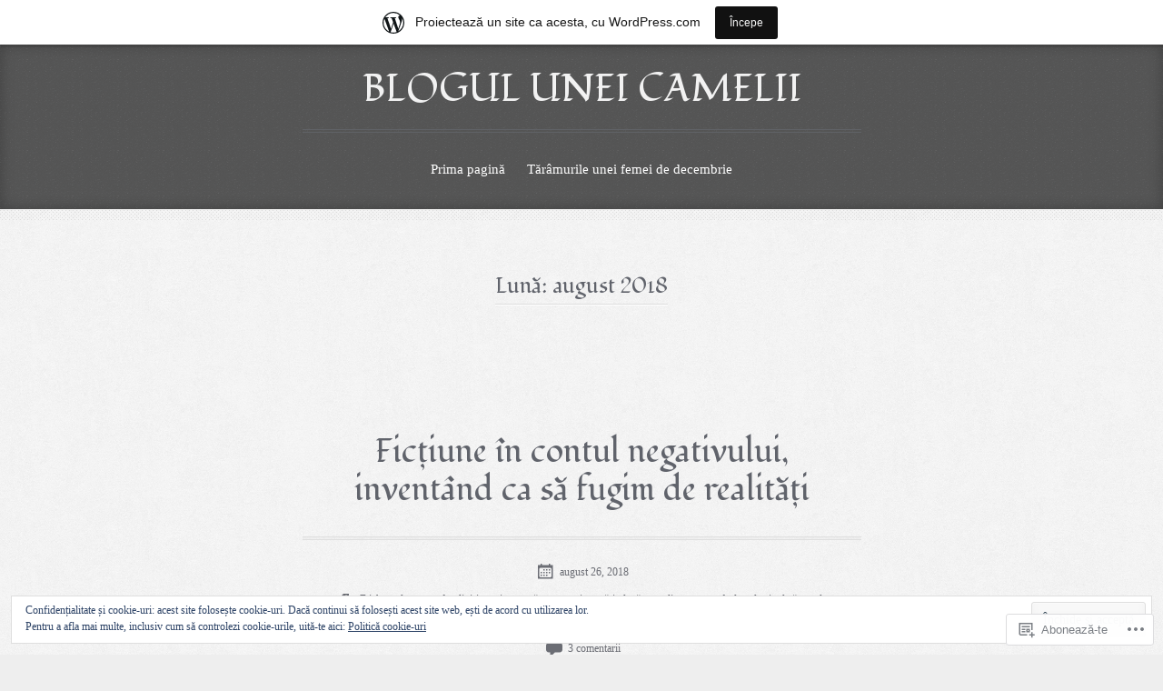

--- FILE ---
content_type: text/html; charset=UTF-8
request_url: https://perfectiune.wordpress.com/2018/08/
body_size: 24425
content:
<!DOCTYPE html>
<html lang="ro-RO">
<head>
<meta charset="UTF-8">
<meta name="viewport" content="width=device-width, initial-scale=1">
<title>august | 2018 | blogul unei Camelii</title>
<link rel="profile" href="http://gmpg.org/xfn/11">
<link rel="pingback" href="https://perfectiune.wordpress.com/xmlrpc.php">

<script type="text/javascript">
  WebFontConfig = {"google":{"families":["Fondamento:r:latin,latin-ext"]},"api_url":"https:\/\/fonts-api.wp.com\/css"};
  (function() {
    var wf = document.createElement('script');
    wf.src = '/wp-content/plugins/custom-fonts/js/webfont.js';
    wf.type = 'text/javascript';
    wf.async = 'true';
    var s = document.getElementsByTagName('script')[0];
    s.parentNode.insertBefore(wf, s);
	})();
</script><style id="jetpack-custom-fonts-css">.wf-active h1, .wf-active h2, .wf-active h3, .wf-active h4, .wf-active h5, .wf-active h6{font-family:"Fondamento",cursive;font-weight:400;font-style:normal}.wf-active h1{font-style:normal;font-weight:400}.wf-active h2{font-style:normal;font-weight:400}.wf-active h3{font-style:normal;font-weight:400}.wf-active h4{font-style:normal;font-weight:400}.wf-active h5{font-style:normal;font-weight:400}.wf-active h6{font-style:normal;font-weight:400}.wf-active .site-title{font-family:"Fondamento",cursive;font-style:normal;font-weight:400}.wf-active .menu-toggle{font-style:normal;font-weight:400}.wf-active .entry-title{font-family:"Fondamento",cursive;font-style:normal;font-weight:400}.wf-active .page-title{font-family:"Fondamento",cursive;font-style:normal;font-weight:400}.wf-active .error404 .widget-title, .wf-active .error404 .widgettitle{font-style:normal;font-weight:400}.wf-active .format-audio .entry-content{font-family:"Fondamento",cursive;font-style:normal;font-weight:400}.wf-active .format-link .entry-content a{font-family:"Fondamento",cursive;font-style:normal;font-weight:400}.wf-active .format-quote .entry-content{font-family:"Fondamento",cursive;font-style:normal;font-weight:400}.wf-active .comment-author cite{font-family:"Fondamento",cursive;font-style:normal;font-weight:400}.wf-active ul .comment-author cite{font-style:normal;font-weight:400}.wf-active .widget-title, .wf-active .widgettitle{font-style:normal;font-weight:400}</style>
<meta name='robots' content='max-image-preview:large' />
<link rel='dns-prefetch' href='//s0.wp.com' />
<link rel='dns-prefetch' href='//fonts-api.wp.com' />
<link rel='dns-prefetch' href='//af.pubmine.com' />
<link rel="alternate" type="application/rss+xml" title="Flux blogul unei Camelii &raquo;" href="https://perfectiune.wordpress.com/feed/" />
<link rel="alternate" type="application/rss+xml" title="Flux comentarii blogul unei Camelii &raquo;" href="https://perfectiune.wordpress.com/comments/feed/" />
	<script type="text/javascript">
		/* <![CDATA[ */
		function addLoadEvent(func) {
			var oldonload = window.onload;
			if (typeof window.onload != 'function') {
				window.onload = func;
			} else {
				window.onload = function () {
					oldonload();
					func();
				}
			}
		}
		/* ]]> */
	</script>
	<link crossorigin='anonymous' rel='stylesheet' id='all-css-0-1' href='/_static/??/wp-content/mu-plugins/widgets/eu-cookie-law/templates/style.css,/wp-content/blog-plugins/marketing-bar/css/marketing-bar.css?m=1761640963j&cssminify=yes' type='text/css' media='all' />
<style id='wp-emoji-styles-inline-css'>

	img.wp-smiley, img.emoji {
		display: inline !important;
		border: none !important;
		box-shadow: none !important;
		height: 1em !important;
		width: 1em !important;
		margin: 0 0.07em !important;
		vertical-align: -0.1em !important;
		background: none !important;
		padding: 0 !important;
	}
/*# sourceURL=wp-emoji-styles-inline-css */
</style>
<link crossorigin='anonymous' rel='stylesheet' id='all-css-2-1' href='/wp-content/plugins/gutenberg-core/v22.2.0/build/styles/block-library/style.css?m=1764855221i&cssminify=yes' type='text/css' media='all' />
<style id='wp-block-library-inline-css'>
.has-text-align-justify {
	text-align:justify;
}
.has-text-align-justify{text-align:justify;}

/*# sourceURL=wp-block-library-inline-css */
</style><style id='global-styles-inline-css'>
:root{--wp--preset--aspect-ratio--square: 1;--wp--preset--aspect-ratio--4-3: 4/3;--wp--preset--aspect-ratio--3-4: 3/4;--wp--preset--aspect-ratio--3-2: 3/2;--wp--preset--aspect-ratio--2-3: 2/3;--wp--preset--aspect-ratio--16-9: 16/9;--wp--preset--aspect-ratio--9-16: 9/16;--wp--preset--color--black: #000000;--wp--preset--color--cyan-bluish-gray: #abb8c3;--wp--preset--color--white: #ffffff;--wp--preset--color--pale-pink: #f78da7;--wp--preset--color--vivid-red: #cf2e2e;--wp--preset--color--luminous-vivid-orange: #ff6900;--wp--preset--color--luminous-vivid-amber: #fcb900;--wp--preset--color--light-green-cyan: #7bdcb5;--wp--preset--color--vivid-green-cyan: #00d084;--wp--preset--color--pale-cyan-blue: #8ed1fc;--wp--preset--color--vivid-cyan-blue: #0693e3;--wp--preset--color--vivid-purple: #9b51e0;--wp--preset--gradient--vivid-cyan-blue-to-vivid-purple: linear-gradient(135deg,rgb(6,147,227) 0%,rgb(155,81,224) 100%);--wp--preset--gradient--light-green-cyan-to-vivid-green-cyan: linear-gradient(135deg,rgb(122,220,180) 0%,rgb(0,208,130) 100%);--wp--preset--gradient--luminous-vivid-amber-to-luminous-vivid-orange: linear-gradient(135deg,rgb(252,185,0) 0%,rgb(255,105,0) 100%);--wp--preset--gradient--luminous-vivid-orange-to-vivid-red: linear-gradient(135deg,rgb(255,105,0) 0%,rgb(207,46,46) 100%);--wp--preset--gradient--very-light-gray-to-cyan-bluish-gray: linear-gradient(135deg,rgb(238,238,238) 0%,rgb(169,184,195) 100%);--wp--preset--gradient--cool-to-warm-spectrum: linear-gradient(135deg,rgb(74,234,220) 0%,rgb(151,120,209) 20%,rgb(207,42,186) 40%,rgb(238,44,130) 60%,rgb(251,105,98) 80%,rgb(254,248,76) 100%);--wp--preset--gradient--blush-light-purple: linear-gradient(135deg,rgb(255,206,236) 0%,rgb(152,150,240) 100%);--wp--preset--gradient--blush-bordeaux: linear-gradient(135deg,rgb(254,205,165) 0%,rgb(254,45,45) 50%,rgb(107,0,62) 100%);--wp--preset--gradient--luminous-dusk: linear-gradient(135deg,rgb(255,203,112) 0%,rgb(199,81,192) 50%,rgb(65,88,208) 100%);--wp--preset--gradient--pale-ocean: linear-gradient(135deg,rgb(255,245,203) 0%,rgb(182,227,212) 50%,rgb(51,167,181) 100%);--wp--preset--gradient--electric-grass: linear-gradient(135deg,rgb(202,248,128) 0%,rgb(113,206,126) 100%);--wp--preset--gradient--midnight: linear-gradient(135deg,rgb(2,3,129) 0%,rgb(40,116,252) 100%);--wp--preset--font-size--small: 13px;--wp--preset--font-size--medium: 20px;--wp--preset--font-size--large: 36px;--wp--preset--font-size--x-large: 42px;--wp--preset--font-family--albert-sans: 'Albert Sans', sans-serif;--wp--preset--font-family--alegreya: Alegreya, serif;--wp--preset--font-family--arvo: Arvo, serif;--wp--preset--font-family--bodoni-moda: 'Bodoni Moda', serif;--wp--preset--font-family--bricolage-grotesque: 'Bricolage Grotesque', sans-serif;--wp--preset--font-family--cabin: Cabin, sans-serif;--wp--preset--font-family--chivo: Chivo, sans-serif;--wp--preset--font-family--commissioner: Commissioner, sans-serif;--wp--preset--font-family--cormorant: Cormorant, serif;--wp--preset--font-family--courier-prime: 'Courier Prime', monospace;--wp--preset--font-family--crimson-pro: 'Crimson Pro', serif;--wp--preset--font-family--dm-mono: 'DM Mono', monospace;--wp--preset--font-family--dm-sans: 'DM Sans', sans-serif;--wp--preset--font-family--dm-serif-display: 'DM Serif Display', serif;--wp--preset--font-family--domine: Domine, serif;--wp--preset--font-family--eb-garamond: 'EB Garamond', serif;--wp--preset--font-family--epilogue: Epilogue, sans-serif;--wp--preset--font-family--fahkwang: Fahkwang, sans-serif;--wp--preset--font-family--figtree: Figtree, sans-serif;--wp--preset--font-family--fira-sans: 'Fira Sans', sans-serif;--wp--preset--font-family--fjalla-one: 'Fjalla One', sans-serif;--wp--preset--font-family--fraunces: Fraunces, serif;--wp--preset--font-family--gabarito: Gabarito, system-ui;--wp--preset--font-family--ibm-plex-mono: 'IBM Plex Mono', monospace;--wp--preset--font-family--ibm-plex-sans: 'IBM Plex Sans', sans-serif;--wp--preset--font-family--ibarra-real-nova: 'Ibarra Real Nova', serif;--wp--preset--font-family--instrument-serif: 'Instrument Serif', serif;--wp--preset--font-family--inter: Inter, sans-serif;--wp--preset--font-family--josefin-sans: 'Josefin Sans', sans-serif;--wp--preset--font-family--jost: Jost, sans-serif;--wp--preset--font-family--libre-baskerville: 'Libre Baskerville', serif;--wp--preset--font-family--libre-franklin: 'Libre Franklin', sans-serif;--wp--preset--font-family--literata: Literata, serif;--wp--preset--font-family--lora: Lora, serif;--wp--preset--font-family--merriweather: Merriweather, serif;--wp--preset--font-family--montserrat: Montserrat, sans-serif;--wp--preset--font-family--newsreader: Newsreader, serif;--wp--preset--font-family--noto-sans-mono: 'Noto Sans Mono', sans-serif;--wp--preset--font-family--nunito: Nunito, sans-serif;--wp--preset--font-family--open-sans: 'Open Sans', sans-serif;--wp--preset--font-family--overpass: Overpass, sans-serif;--wp--preset--font-family--pt-serif: 'PT Serif', serif;--wp--preset--font-family--petrona: Petrona, serif;--wp--preset--font-family--piazzolla: Piazzolla, serif;--wp--preset--font-family--playfair-display: 'Playfair Display', serif;--wp--preset--font-family--plus-jakarta-sans: 'Plus Jakarta Sans', sans-serif;--wp--preset--font-family--poppins: Poppins, sans-serif;--wp--preset--font-family--raleway: Raleway, sans-serif;--wp--preset--font-family--roboto: Roboto, sans-serif;--wp--preset--font-family--roboto-slab: 'Roboto Slab', serif;--wp--preset--font-family--rubik: Rubik, sans-serif;--wp--preset--font-family--rufina: Rufina, serif;--wp--preset--font-family--sora: Sora, sans-serif;--wp--preset--font-family--source-sans-3: 'Source Sans 3', sans-serif;--wp--preset--font-family--source-serif-4: 'Source Serif 4', serif;--wp--preset--font-family--space-mono: 'Space Mono', monospace;--wp--preset--font-family--syne: Syne, sans-serif;--wp--preset--font-family--texturina: Texturina, serif;--wp--preset--font-family--urbanist: Urbanist, sans-serif;--wp--preset--font-family--work-sans: 'Work Sans', sans-serif;--wp--preset--spacing--20: 0.44rem;--wp--preset--spacing--30: 0.67rem;--wp--preset--spacing--40: 1rem;--wp--preset--spacing--50: 1.5rem;--wp--preset--spacing--60: 2.25rem;--wp--preset--spacing--70: 3.38rem;--wp--preset--spacing--80: 5.06rem;--wp--preset--shadow--natural: 6px 6px 9px rgba(0, 0, 0, 0.2);--wp--preset--shadow--deep: 12px 12px 50px rgba(0, 0, 0, 0.4);--wp--preset--shadow--sharp: 6px 6px 0px rgba(0, 0, 0, 0.2);--wp--preset--shadow--outlined: 6px 6px 0px -3px rgb(255, 255, 255), 6px 6px rgb(0, 0, 0);--wp--preset--shadow--crisp: 6px 6px 0px rgb(0, 0, 0);}:where(.is-layout-flex){gap: 0.5em;}:where(.is-layout-grid){gap: 0.5em;}body .is-layout-flex{display: flex;}.is-layout-flex{flex-wrap: wrap;align-items: center;}.is-layout-flex > :is(*, div){margin: 0;}body .is-layout-grid{display: grid;}.is-layout-grid > :is(*, div){margin: 0;}:where(.wp-block-columns.is-layout-flex){gap: 2em;}:where(.wp-block-columns.is-layout-grid){gap: 2em;}:where(.wp-block-post-template.is-layout-flex){gap: 1.25em;}:where(.wp-block-post-template.is-layout-grid){gap: 1.25em;}.has-black-color{color: var(--wp--preset--color--black) !important;}.has-cyan-bluish-gray-color{color: var(--wp--preset--color--cyan-bluish-gray) !important;}.has-white-color{color: var(--wp--preset--color--white) !important;}.has-pale-pink-color{color: var(--wp--preset--color--pale-pink) !important;}.has-vivid-red-color{color: var(--wp--preset--color--vivid-red) !important;}.has-luminous-vivid-orange-color{color: var(--wp--preset--color--luminous-vivid-orange) !important;}.has-luminous-vivid-amber-color{color: var(--wp--preset--color--luminous-vivid-amber) !important;}.has-light-green-cyan-color{color: var(--wp--preset--color--light-green-cyan) !important;}.has-vivid-green-cyan-color{color: var(--wp--preset--color--vivid-green-cyan) !important;}.has-pale-cyan-blue-color{color: var(--wp--preset--color--pale-cyan-blue) !important;}.has-vivid-cyan-blue-color{color: var(--wp--preset--color--vivid-cyan-blue) !important;}.has-vivid-purple-color{color: var(--wp--preset--color--vivid-purple) !important;}.has-black-background-color{background-color: var(--wp--preset--color--black) !important;}.has-cyan-bluish-gray-background-color{background-color: var(--wp--preset--color--cyan-bluish-gray) !important;}.has-white-background-color{background-color: var(--wp--preset--color--white) !important;}.has-pale-pink-background-color{background-color: var(--wp--preset--color--pale-pink) !important;}.has-vivid-red-background-color{background-color: var(--wp--preset--color--vivid-red) !important;}.has-luminous-vivid-orange-background-color{background-color: var(--wp--preset--color--luminous-vivid-orange) !important;}.has-luminous-vivid-amber-background-color{background-color: var(--wp--preset--color--luminous-vivid-amber) !important;}.has-light-green-cyan-background-color{background-color: var(--wp--preset--color--light-green-cyan) !important;}.has-vivid-green-cyan-background-color{background-color: var(--wp--preset--color--vivid-green-cyan) !important;}.has-pale-cyan-blue-background-color{background-color: var(--wp--preset--color--pale-cyan-blue) !important;}.has-vivid-cyan-blue-background-color{background-color: var(--wp--preset--color--vivid-cyan-blue) !important;}.has-vivid-purple-background-color{background-color: var(--wp--preset--color--vivid-purple) !important;}.has-black-border-color{border-color: var(--wp--preset--color--black) !important;}.has-cyan-bluish-gray-border-color{border-color: var(--wp--preset--color--cyan-bluish-gray) !important;}.has-white-border-color{border-color: var(--wp--preset--color--white) !important;}.has-pale-pink-border-color{border-color: var(--wp--preset--color--pale-pink) !important;}.has-vivid-red-border-color{border-color: var(--wp--preset--color--vivid-red) !important;}.has-luminous-vivid-orange-border-color{border-color: var(--wp--preset--color--luminous-vivid-orange) !important;}.has-luminous-vivid-amber-border-color{border-color: var(--wp--preset--color--luminous-vivid-amber) !important;}.has-light-green-cyan-border-color{border-color: var(--wp--preset--color--light-green-cyan) !important;}.has-vivid-green-cyan-border-color{border-color: var(--wp--preset--color--vivid-green-cyan) !important;}.has-pale-cyan-blue-border-color{border-color: var(--wp--preset--color--pale-cyan-blue) !important;}.has-vivid-cyan-blue-border-color{border-color: var(--wp--preset--color--vivid-cyan-blue) !important;}.has-vivid-purple-border-color{border-color: var(--wp--preset--color--vivid-purple) !important;}.has-vivid-cyan-blue-to-vivid-purple-gradient-background{background: var(--wp--preset--gradient--vivid-cyan-blue-to-vivid-purple) !important;}.has-light-green-cyan-to-vivid-green-cyan-gradient-background{background: var(--wp--preset--gradient--light-green-cyan-to-vivid-green-cyan) !important;}.has-luminous-vivid-amber-to-luminous-vivid-orange-gradient-background{background: var(--wp--preset--gradient--luminous-vivid-amber-to-luminous-vivid-orange) !important;}.has-luminous-vivid-orange-to-vivid-red-gradient-background{background: var(--wp--preset--gradient--luminous-vivid-orange-to-vivid-red) !important;}.has-very-light-gray-to-cyan-bluish-gray-gradient-background{background: var(--wp--preset--gradient--very-light-gray-to-cyan-bluish-gray) !important;}.has-cool-to-warm-spectrum-gradient-background{background: var(--wp--preset--gradient--cool-to-warm-spectrum) !important;}.has-blush-light-purple-gradient-background{background: var(--wp--preset--gradient--blush-light-purple) !important;}.has-blush-bordeaux-gradient-background{background: var(--wp--preset--gradient--blush-bordeaux) !important;}.has-luminous-dusk-gradient-background{background: var(--wp--preset--gradient--luminous-dusk) !important;}.has-pale-ocean-gradient-background{background: var(--wp--preset--gradient--pale-ocean) !important;}.has-electric-grass-gradient-background{background: var(--wp--preset--gradient--electric-grass) !important;}.has-midnight-gradient-background{background: var(--wp--preset--gradient--midnight) !important;}.has-small-font-size{font-size: var(--wp--preset--font-size--small) !important;}.has-medium-font-size{font-size: var(--wp--preset--font-size--medium) !important;}.has-large-font-size{font-size: var(--wp--preset--font-size--large) !important;}.has-x-large-font-size{font-size: var(--wp--preset--font-size--x-large) !important;}.has-albert-sans-font-family{font-family: var(--wp--preset--font-family--albert-sans) !important;}.has-alegreya-font-family{font-family: var(--wp--preset--font-family--alegreya) !important;}.has-arvo-font-family{font-family: var(--wp--preset--font-family--arvo) !important;}.has-bodoni-moda-font-family{font-family: var(--wp--preset--font-family--bodoni-moda) !important;}.has-bricolage-grotesque-font-family{font-family: var(--wp--preset--font-family--bricolage-grotesque) !important;}.has-cabin-font-family{font-family: var(--wp--preset--font-family--cabin) !important;}.has-chivo-font-family{font-family: var(--wp--preset--font-family--chivo) !important;}.has-commissioner-font-family{font-family: var(--wp--preset--font-family--commissioner) !important;}.has-cormorant-font-family{font-family: var(--wp--preset--font-family--cormorant) !important;}.has-courier-prime-font-family{font-family: var(--wp--preset--font-family--courier-prime) !important;}.has-crimson-pro-font-family{font-family: var(--wp--preset--font-family--crimson-pro) !important;}.has-dm-mono-font-family{font-family: var(--wp--preset--font-family--dm-mono) !important;}.has-dm-sans-font-family{font-family: var(--wp--preset--font-family--dm-sans) !important;}.has-dm-serif-display-font-family{font-family: var(--wp--preset--font-family--dm-serif-display) !important;}.has-domine-font-family{font-family: var(--wp--preset--font-family--domine) !important;}.has-eb-garamond-font-family{font-family: var(--wp--preset--font-family--eb-garamond) !important;}.has-epilogue-font-family{font-family: var(--wp--preset--font-family--epilogue) !important;}.has-fahkwang-font-family{font-family: var(--wp--preset--font-family--fahkwang) !important;}.has-figtree-font-family{font-family: var(--wp--preset--font-family--figtree) !important;}.has-fira-sans-font-family{font-family: var(--wp--preset--font-family--fira-sans) !important;}.has-fjalla-one-font-family{font-family: var(--wp--preset--font-family--fjalla-one) !important;}.has-fraunces-font-family{font-family: var(--wp--preset--font-family--fraunces) !important;}.has-gabarito-font-family{font-family: var(--wp--preset--font-family--gabarito) !important;}.has-ibm-plex-mono-font-family{font-family: var(--wp--preset--font-family--ibm-plex-mono) !important;}.has-ibm-plex-sans-font-family{font-family: var(--wp--preset--font-family--ibm-plex-sans) !important;}.has-ibarra-real-nova-font-family{font-family: var(--wp--preset--font-family--ibarra-real-nova) !important;}.has-instrument-serif-font-family{font-family: var(--wp--preset--font-family--instrument-serif) !important;}.has-inter-font-family{font-family: var(--wp--preset--font-family--inter) !important;}.has-josefin-sans-font-family{font-family: var(--wp--preset--font-family--josefin-sans) !important;}.has-jost-font-family{font-family: var(--wp--preset--font-family--jost) !important;}.has-libre-baskerville-font-family{font-family: var(--wp--preset--font-family--libre-baskerville) !important;}.has-libre-franklin-font-family{font-family: var(--wp--preset--font-family--libre-franklin) !important;}.has-literata-font-family{font-family: var(--wp--preset--font-family--literata) !important;}.has-lora-font-family{font-family: var(--wp--preset--font-family--lora) !important;}.has-merriweather-font-family{font-family: var(--wp--preset--font-family--merriweather) !important;}.has-montserrat-font-family{font-family: var(--wp--preset--font-family--montserrat) !important;}.has-newsreader-font-family{font-family: var(--wp--preset--font-family--newsreader) !important;}.has-noto-sans-mono-font-family{font-family: var(--wp--preset--font-family--noto-sans-mono) !important;}.has-nunito-font-family{font-family: var(--wp--preset--font-family--nunito) !important;}.has-open-sans-font-family{font-family: var(--wp--preset--font-family--open-sans) !important;}.has-overpass-font-family{font-family: var(--wp--preset--font-family--overpass) !important;}.has-pt-serif-font-family{font-family: var(--wp--preset--font-family--pt-serif) !important;}.has-petrona-font-family{font-family: var(--wp--preset--font-family--petrona) !important;}.has-piazzolla-font-family{font-family: var(--wp--preset--font-family--piazzolla) !important;}.has-playfair-display-font-family{font-family: var(--wp--preset--font-family--playfair-display) !important;}.has-plus-jakarta-sans-font-family{font-family: var(--wp--preset--font-family--plus-jakarta-sans) !important;}.has-poppins-font-family{font-family: var(--wp--preset--font-family--poppins) !important;}.has-raleway-font-family{font-family: var(--wp--preset--font-family--raleway) !important;}.has-roboto-font-family{font-family: var(--wp--preset--font-family--roboto) !important;}.has-roboto-slab-font-family{font-family: var(--wp--preset--font-family--roboto-slab) !important;}.has-rubik-font-family{font-family: var(--wp--preset--font-family--rubik) !important;}.has-rufina-font-family{font-family: var(--wp--preset--font-family--rufina) !important;}.has-sora-font-family{font-family: var(--wp--preset--font-family--sora) !important;}.has-source-sans-3-font-family{font-family: var(--wp--preset--font-family--source-sans-3) !important;}.has-source-serif-4-font-family{font-family: var(--wp--preset--font-family--source-serif-4) !important;}.has-space-mono-font-family{font-family: var(--wp--preset--font-family--space-mono) !important;}.has-syne-font-family{font-family: var(--wp--preset--font-family--syne) !important;}.has-texturina-font-family{font-family: var(--wp--preset--font-family--texturina) !important;}.has-urbanist-font-family{font-family: var(--wp--preset--font-family--urbanist) !important;}.has-work-sans-font-family{font-family: var(--wp--preset--font-family--work-sans) !important;}
/*# sourceURL=global-styles-inline-css */
</style>

<style id='classic-theme-styles-inline-css'>
/*! This file is auto-generated */
.wp-block-button__link{color:#fff;background-color:#32373c;border-radius:9999px;box-shadow:none;text-decoration:none;padding:calc(.667em + 2px) calc(1.333em + 2px);font-size:1.125em}.wp-block-file__button{background:#32373c;color:#fff;text-decoration:none}
/*# sourceURL=/wp-includes/css/classic-themes.min.css */
</style>
<link crossorigin='anonymous' rel='stylesheet' id='all-css-4-1' href='/_static/??-eJyFj9sKwkAMRH/INFQr+iJ+irTbUNdudkOTevl7V7yCUl/CJMyZIXgScCkaRUMJY+ejoktNSK5XnBfluihBPUsgGOhYVNh6tZcD1C6BCqc6w48gHuGdNVC+s9R2czC1vqZAnG1T2Mm3HVnG9anB6DyNSK6BppGBVCFP9iOD7XOXfnH3M8rYoF0k4d8/DmRSu/6xI6cUceejw44iDT4T+lveQre8KVfLxXxdrcrqcAWM+Io0&cssminify=yes' type='text/css' media='all' />
<link rel='stylesheet' id='typo-vast-shadow-css' href='https://fonts-api.wp.com/css?family=Vast+Shadow&#038;ver=6.9-RC2-61304' media='all' />
<link crossorigin='anonymous' rel='stylesheet' id='all-css-6-1' href='/_static/??-eJx9i0EKwkAMAD9kDIUV9SC+pV3iupJNQpOl9Pett3rxNgMzuBhklSAJjDc1crQ+YaymWCWjx8oEi2Vt5+x+wkPfOhj3UsVxpom17Fhwrw76byqkwJrHqCo/Ai8e6/xdn+0xpMs9pdt1SJ8NQhY/zQ==&cssminify=yes' type='text/css' media='all' />
<link crossorigin='anonymous' rel='stylesheet' id='print-css-7-1' href='/wp-content/mu-plugins/global-print/global-print.css?m=1465851035i&cssminify=yes' type='text/css' media='print' />
<style id='jetpack-global-styles-frontend-style-inline-css'>
:root { --font-headings: unset; --font-base: unset; --font-headings-default: -apple-system,BlinkMacSystemFont,"Segoe UI",Roboto,Oxygen-Sans,Ubuntu,Cantarell,"Helvetica Neue",sans-serif; --font-base-default: -apple-system,BlinkMacSystemFont,"Segoe UI",Roboto,Oxygen-Sans,Ubuntu,Cantarell,"Helvetica Neue",sans-serif;}
/*# sourceURL=jetpack-global-styles-frontend-style-inline-css */
</style>
<link crossorigin='anonymous' rel='stylesheet' id='all-css-10-1' href='/wp-content/themes/h4/global.css?m=1420737423i&cssminify=yes' type='text/css' media='all' />
<script type="text/javascript" id="wpcom-actionbar-placeholder-js-extra">
/* <![CDATA[ */
var actionbardata = {"siteID":"9381694","postID":"0","siteURL":"https://perfectiune.wordpress.com","xhrURL":"https://perfectiune.wordpress.com/wp-admin/admin-ajax.php","nonce":"2a7f83fc7a","isLoggedIn":"","statusMessage":"","subsEmailDefault":"instantly","proxyScriptUrl":"https://s0.wp.com/wp-content/js/wpcom-proxy-request.js?m=1513050504i&amp;ver=20211021","i18n":{"followedText":"Acum, articolele noi de pe acest site vor ap\u0103rea acum \u00een \u003Ca href=\"https://wordpress.com/reader\"\u003ECititor\u003C/a\u003E","foldBar":"Restr\u00e2nge aceast\u0103 bar\u0103","unfoldBar":"Extinde aceast\u0103 bar\u0103","shortLinkCopied":"Am copiat leg\u0103tura scurt\u0103 \u00een clipboard."}};
//# sourceURL=wpcom-actionbar-placeholder-js-extra
/* ]]> */
</script>
<script type="text/javascript" id="jetpack-mu-wpcom-settings-js-before">
/* <![CDATA[ */
var JETPACK_MU_WPCOM_SETTINGS = {"assetsUrl":"https://s0.wp.com/wp-content/mu-plugins/jetpack-mu-wpcom-plugin/moon/jetpack_vendor/automattic/jetpack-mu-wpcom/src/build/"};
//# sourceURL=jetpack-mu-wpcom-settings-js-before
/* ]]> */
</script>
<script crossorigin='anonymous' type='text/javascript'  src='/_static/??/wp-content/js/rlt-proxy.js,/wp-content/blog-plugins/wordads-classes/js/cmp/v2/cmp-non-gdpr.js?m=1720530689j'></script>
<script type="text/javascript" id="rlt-proxy-js-after">
/* <![CDATA[ */
	rltInitialize( {"token":null,"iframeOrigins":["https:\/\/widgets.wp.com"]} );
//# sourceURL=rlt-proxy-js-after
/* ]]> */
</script>
<link rel="EditURI" type="application/rsd+xml" title="RSD" href="https://perfectiune.wordpress.com/xmlrpc.php?rsd" />
<meta name="generator" content="WordPress.com" />

<!-- Jetpack Open Graph Tags -->
<meta property="og:type" content="website" />
<meta property="og:title" content="august 2018 &#8211; blogul unei Camelii" />
<meta property="og:site_name" content="blogul unei Camelii" />
<meta property="og:image" content="https://secure.gravatar.com/blavatar/269a96deb077a22fb8f7b4d376ee1a41db7baa3fda04c020e91fb843fcc24f7b?s=200&#038;ts=1768932717" />
<meta property="og:image:width" content="200" />
<meta property="og:image:height" content="200" />
<meta property="og:image:alt" content="" />
<meta property="og:locale" content="ro_RO" />
<meta property="fb:app_id" content="249643311490" />

<!-- End Jetpack Open Graph Tags -->
<link rel="shortcut icon" type="image/x-icon" href="https://secure.gravatar.com/blavatar/269a96deb077a22fb8f7b4d376ee1a41db7baa3fda04c020e91fb843fcc24f7b?s=32" sizes="16x16" />
<link rel="icon" type="image/x-icon" href="https://secure.gravatar.com/blavatar/269a96deb077a22fb8f7b4d376ee1a41db7baa3fda04c020e91fb843fcc24f7b?s=32" sizes="16x16" />
<link rel="apple-touch-icon" href="https://secure.gravatar.com/blavatar/269a96deb077a22fb8f7b4d376ee1a41db7baa3fda04c020e91fb843fcc24f7b?s=114" />
<link rel='openid.server' href='https://perfectiune.wordpress.com/?openidserver=1' />
<link rel='openid.delegate' href='https://perfectiune.wordpress.com/' />
<link rel="search" type="application/opensearchdescription+xml" href="https://perfectiune.wordpress.com/osd.xml" title="blogul unei Camelii" />
<link rel="search" type="application/opensearchdescription+xml" href="https://s1.wp.com/opensearch.xml" title="WordPress.com" />
<meta name="description" content="3 articole publicate de Camelia în luna August 2018" />
<style type="text/css" id="custom-background-css">
body.custom-background { background-image: url("https://s0.wp.com/wp-content/themes/pub/typo/images/body-bg.png?m=1391152414i"); background-position: left top; background-size: auto; background-repeat: repeat; background-attachment: scroll; }
</style>
	<script type="text/javascript">
/* <![CDATA[ */
var wa_client = {}; wa_client.cmd = []; wa_client.config = { 'blog_id': 9381694, 'blog_language': 'ro', 'is_wordads': false, 'hosting_type': 0, 'afp_account_id': null, 'afp_host_id': 5038568878849053, 'theme': 'pub/typo', '_': { 'title': 'Publicitate', 'privacy_settings': 'Setări pentru confidențialitate' }, 'formats': [ 'belowpost', 'bottom_sticky', 'sidebar_sticky_right', 'sidebar', 'gutenberg_rectangle', 'gutenberg_leaderboard', 'gutenberg_mobile_leaderboard', 'gutenberg_skyscraper' ] };
/* ]]> */
</script>
		<script type="text/javascript">

			window.doNotSellCallback = function() {

				var linkElements = [
					'a[href="https://wordpress.com/?ref=footer_blog"]',
					'a[href="https://wordpress.com/?ref=footer_website"]',
					'a[href="https://wordpress.com/?ref=vertical_footer"]',
					'a[href^="https://wordpress.com/?ref=footer_segment_"]',
				].join(',');

				var dnsLink = document.createElement( 'a' );
				dnsLink.href = 'https://wordpress.com/ro/advertising-program-optout/';
				dnsLink.classList.add( 'do-not-sell-link' );
				dnsLink.rel = 'nofollow';
				dnsLink.style.marginLeft = '0.5em';
				dnsLink.textContent = 'Nu vinde și nu partaja informațiile mele cu caracter personal';

				var creditLinks = document.querySelectorAll( linkElements );

				if ( 0 === creditLinks.length ) {
					return false;
				}

				Array.prototype.forEach.call( creditLinks, function( el ) {
					el.insertAdjacentElement( 'afterend', dnsLink );
				});

				return true;
			};

		</script>
		<script type="text/javascript">
	window.google_analytics_uacct = "UA-52447-2";
</script>

<script type="text/javascript">
	var _gaq = _gaq || [];
	_gaq.push(['_setAccount', 'UA-52447-2']);
	_gaq.push(['_gat._anonymizeIp']);
	_gaq.push(['_setDomainName', 'wordpress.com']);
	_gaq.push(['_initData']);
	_gaq.push(['_trackPageview']);

	(function() {
		var ga = document.createElement('script'); ga.type = 'text/javascript'; ga.async = true;
		ga.src = ('https:' == document.location.protocol ? 'https://ssl' : 'http://www') + '.google-analytics.com/ga.js';
		(document.getElementsByTagName('head')[0] || document.getElementsByTagName('body')[0]).appendChild(ga);
	})();
</script>
<link crossorigin='anonymous' rel='stylesheet' id='all-css-0-3' href='/wp-content/mu-plugins/jetpack-mu-wpcom-plugin/moon/jetpack_vendor/automattic/jetpack-classic-theme-helper/dist/responsive-videos/responsive-videos.css?m=1737738052i&cssminify=yes' type='text/css' media='all' />
</head>

<body class="archive date custom-background wp-theme-pubtypo customizer-styles-applied jetpack-reblog-enabled has-marketing-bar has-marketing-bar-theme-typo">
<div id="page" class="hfeed site">
		<header id="masthead" class="site-header" role="banner">
				<div class="site-branding">
			<h1 class="site-title"><a href="https://perfectiune.wordpress.com/" rel="home">blogul unei Camelii</a></h1>
			<h2 class="site-description"></h2>
		</div>

		<nav id="site-navigation" class="main-navigation" role="navigation">
			<h1 class="menu-toggle">Meniu</h1>
			<a class="skip-link screen-reader-text" href="#content">Sări la conţinut</a>

			
				<div class="menu"><ul>
<li ><a href="https://perfectiune.wordpress.com/">Prima pagină</a></li><li class="page_item page-item-2"><a href="https://perfectiune.wordpress.com/about/">Tărâmurile unei femei de decembrie</a></li>
</ul></div>

			
		</nav><!-- #site-navigation -->
	</header><!-- #masthead -->

	<div id="content" class="site-content">

	<section id="primary" class="content-area">
		<main id="main" class="site-main" role="main">

		
			<header class="page-header">
				<h1 class="page-title">
					Lună: <span>august 2018</span>				</h1>
							</header><!-- .page-header -->

						
				
<div class="hentry-wrapper">
	<article id="post-14341" class="post-14341 post type-post status-publish format-standard hentry category-uncategorized tag-alternante tag-impliniri tag-cuvinte-trecatoare tag-cuvinte-gari tag-departare tag-distante tag-sperand-ca-destinul-sa-n-o-dea-in-bara">
		<header class="entry-header">
							<h1 class="entry-title"><a href="https://perfectiune.wordpress.com/2018/08/26/fictiune-in-contul-negativului-inventand-ca-sa-fugim-de-realitati/" rel="bookmark">Ficţiune în contul negativului, inventând ca să fugim de&nbsp;realităţi</a></h1>									<div class="entry-meta">
				<span class="posted-on"><a href="https://perfectiune.wordpress.com/2018/08/26/fictiune-in-contul-negativului-inventand-ca-sa-fugim-de-realitati/" rel="bookmark"><time class="entry-date published" datetime="2018-08-26T19:32:50+03:00">august 26, 2018</time><time class="updated" datetime="2018-08-26T19:36:26+03:00">august 26, 2018</time></a></span><span class="byline"><span class="author vcard"><a class="url fn n" href="https://perfectiune.wordpress.com/author/perfectiune/">Camelia</a></span></span>													
										<span class="tags-links">
						Etichete:<a href="https://perfectiune.wordpress.com/tag/alternante/" rel="tag">alternanţe</a>, <a href="https://perfectiune.wordpress.com/tag/impliniri/" rel="tag">împliniri</a>, <a href="https://perfectiune.wordpress.com/tag/cuvinte-trecatoare/" rel="tag">cuvinte trecătoare</a>, <a href="https://perfectiune.wordpress.com/tag/cuvinte-gari/" rel="tag">cuvinte-gări</a>, <a href="https://perfectiune.wordpress.com/tag/departare/" rel="tag">depărtare</a>, <a href="https://perfectiune.wordpress.com/tag/distante/" rel="tag">distanţe</a>, <a href="https://perfectiune.wordpress.com/tag/sperand-ca-destinul-sa-n-o-dea-in-bara/" rel="tag">sperând ca destinul să n-o dea în bară</a>					</span>
									
								<span class="comments-link"><a href="https://perfectiune.wordpress.com/2018/08/26/fictiune-in-contul-negativului-inventand-ca-sa-fugim-de-realitati/#comments">3 comentarii</a></span>
								</div><!-- .entry-meta -->
						</header><!-- .entry-header -->

				<div class="entry-content">
			<div class="jetpack-video-wrapper"><span class="embed-youtube" style="text-align:center; display: block;"><iframe class="youtube-player" width="615" height="346" src="https://www.youtube.com/embed/wiUMA1KOunQ?version=3&#038;rel=1&#038;showsearch=0&#038;showinfo=1&#038;iv_load_policy=1&#038;fs=1&#038;hl=ro&#038;autohide=2&#038;wmode=transparent" allowfullscreen="true" style="border:0;" sandbox="allow-scripts allow-same-origin allow-popups allow-presentation allow-popups-to-escape-sandbox"></iframe></span></div>
<p><em><strong>Motto: </strong>Suntem atât de fragili şi de vulnerabili fie şi la cele mai inofensive agresiuni, am face recurs la iterativ, dar asta ar însemna să facem din anotimpurile trecute fictivul, aşteptăm mereu câte un alt anotimp detergent care să le cureţe pe toate celelalte de pete, ceilalţi nu sunt iadul, ci doar nişte locatari ai raiului mai puţin entuziaşti, ăia din care adesea curg toate minciunile.</em></p>
<p>&nbsp;</p>
<p>Pentru confesiunile noastre avem uneori nevoie de un personaj fictiv, aşadar, cum am unul în debara, căruia îi voi spune cumva încât să îi şi ţin minte numele pentru că nu va dispărea prea curând, unul trăind acolo într-o singurătate ţepoasă, acolo unde îmi ţin închise istoriile, fiecare în cutia ei, aşa că am cutia cu real, cutia cu insolit, cutia cu miraculos şi cutia cu fantastic, despre altele nu pot să zic, mi-am zis să îi iau un interviu, că tot se împlântă el în mai toate realităţile mele, mai ales în alea pline de contradicţie,</p>
<p>dar nu o prea scot la capăt cu el, îi pun întrebări în numele a ceva ce nu există, nu încă, îmi spune să las fanteziile deviante că uite aşa se nasc lucrurile de prisos şi continuităţile inutile, în schimb îmi tot leagă şi-uri, asta despre conjuncţia pe care o tot foloseşte augmentativ, cam supralicitează emoţii iar eu nu de asta am nevoie, aşa cum nici de repetiţiile lui izbitoare, dar îl las să vorbească, şi o face, şi se istoveşte vorbindu-şi, pentru că monologhează,</p>
<p>mă gândesc să îl opresc până nu devine un interminabil solilocviu, invocă nişte lucruri şi astea se preschimbă în suspin, îmi place foarte mult personajul ăsta, e un antiromantic, fără a avea acel complex de a nu fi iubit, cred că a fost cândva îndrăgostit dar a renunţat demult la acel nimb al unicităţii pentru că şi-a dat seama că nu era decât unul iluzoriu, nu prea are nici amintiri şi nici nostalgii, îl întreb despre trecutul lui fericit, îmi răspunde sec că acesta nu există, îmi povesteşte despre ceea ce a lăsat în vechile depozite ale romantismului când era odată aşa,</p>
<p>uite că l-am prins, aşadar are şi el o debara de care habar n’aveam, încerc să îl iscodesc dar nu îmi iese, se pare că cel mai mult acolo are trădări şi exaltări, îl ascult înţelegătoare, păi dacă nu îl înţeleg eu, cine să îl mai înţeleagă, aşadar totul se sfârşeşte cu acel cineva din pereche care rămâne singur, întreb, şi simt cum i se înţepeneşte gândul, mă priveşte de parcă ar căuta nişte cuvintele, unele grele, nu mai puţin grea în schimb tăcerea, fictivul omenesc e plăsmuire din coasta noastră, îmi spune, şi e din prea mult exces de</p>
<p>realism.</p>
					</div><!-- .entry-content -->
		
		<footer class="entry-meta">
					</footer><!-- .entry-meta -->
	</article><!-- #post-## -->
</div><!-- .hentry-wrapper -->

			
				
<div class="hentry-wrapper">
	<article id="post-14332" class="post-14332 post type-post status-publish format-standard hentry category-uncategorized tag-alternante tag-apropiere tag-departare tag-sensuri tag-timp-cronofag">
		<header class="entry-header">
							<h1 class="entry-title"><a href="https://perfectiune.wordpress.com/2018/08/23/candva-undeva-dar-mult-mai-departe-decat-acolo/" rel="bookmark">Cândva, undeva, dar mult mai departe decât&nbsp;acolo</a></h1>									<div class="entry-meta">
				<span class="posted-on"><a href="https://perfectiune.wordpress.com/2018/08/23/candva-undeva-dar-mult-mai-departe-decat-acolo/" rel="bookmark"><time class="entry-date published" datetime="2018-08-23T12:56:17+03:00">august 23, 2018</time><time class="updated" datetime="2018-08-23T15:01:27+03:00">august 23, 2018</time></a></span><span class="byline"><span class="author vcard"><a class="url fn n" href="https://perfectiune.wordpress.com/author/perfectiune/">Camelia</a></span></span>													
										<span class="tags-links">
						Etichete:<a href="https://perfectiune.wordpress.com/tag/alternante/" rel="tag">alternanţe</a>, <a href="https://perfectiune.wordpress.com/tag/apropiere/" rel="tag">apropiere</a>, <a href="https://perfectiune.wordpress.com/tag/departare/" rel="tag">depărtare</a>, <a href="https://perfectiune.wordpress.com/tag/sensuri/" rel="tag">sensuri</a>, <a href="https://perfectiune.wordpress.com/tag/timp-cronofag/" rel="tag">timp cronofag</a>					</span>
									
								<span class="comments-link"><a href="https://perfectiune.wordpress.com/2018/08/23/candva-undeva-dar-mult-mai-departe-decat-acolo/#comments">12 comentarii</a></span>
								</div><!-- .entry-meta -->
						</header><!-- .entry-header -->

				<div class="entry-content">
			<div class="jetpack-video-wrapper"><span class="embed-youtube" style="text-align:center; display: block;"><iframe class="youtube-player" width="615" height="346" src="https://www.youtube.com/embed/VsOPVCK745I?version=3&#038;rel=1&#038;showsearch=0&#038;showinfo=1&#038;iv_load_policy=1&#038;fs=1&#038;hl=ro&#038;autohide=2&#038;wmode=transparent" allowfullscreen="true" style="border:0;" sandbox="allow-scripts allow-same-origin allow-popups allow-presentation allow-popups-to-escape-sandbox"></iframe></span></div>
<p><em><strong>Motto:</strong> Spune din vreme lucruri, cat mai e timp, ca vine o clipa cand nu vei mai avea ce spune si, dealtminteri, nici cui, aminteşte-ţi să nu îţi spui că pentru unele lucruri vei avea cândva timp, un cândva suspendat, pentru că atunci când îţi vei da seama că nu e astfel, va fi prea târziu, aşa se întâmplă adesea, prea târziu şi ireversibil.</em></p>
<p>&nbsp;</p>
<p>Unor lucruri le spui după propria ta hotărâre da şi altora nu, nu încă, astea’s cele în care nu vei ajunge niciodată la timp dar eşti hotărât să nu le trădezi, să nu dai în ele înapoi, nu-ţi închipui că le vei vedea pentru ultima oară când ai imaginea lor vie, te vezi prin ele înăuntru, trece timpul şi timpul îi e încheiat acelui lucru pe care nu l-ai făcut la vremea lui, te simţi câteodată ca înhăţat şi înghesuit într-unul pe care te repezi să-l faci înainte ca vremea lui să treacă, că dacă nu îl faci la timp nu mai există întoarcere, crezi,</p>
<p>dacă nu îţi iese măcar poţi spune că ai făcut tot ce ai putut, întotdeauna făcând tot ce se poate şi mai mult decât atât deşi când e să îţi întrebi trecutul şi să îţi răspundă ar fi pur şi simplu tăcut, nu ai primi dinspre el niciun răspuns, nu te îndoi de el, certitudinea lui e imensă, apoi vine o altă întâmplare şi tu ai senzaţia unui lucru deja trăit, aşa că îl poţi termina repede deşi ai avea tot timpul lui înaintea ta, de altele te desparţi ca şi cum te-ai despărţi de tine însuţi, apoi din ce în ce mai repede fără să le atingi nici măcar în treacăt,</p>
<p>le vei face mai târziu îţi spui, lumea timpului închipuirii fiind una fascinantă, nimic de zis, doar că atunci când începe să îşi fixeze geometria, realitatea vine să interzică ficţiunea, mai târziu nu vor mai avea reliefuri pentru că timpul netezeşte dar acum nu-ţi pasă, le coteşti la stânga pe coridoarele vieţii, le coteşti la dreapta, eşti numai picioare, fugi de acel lucru sau de tine însuţi, nu ştii, e încă un alt nu şi înăuntrul tău nimeni care din ele să plece sau sămai aştepte, ridici din umeri după care pieri după colţ,</p>
<p>iar cel care rămâne în acel lucru nefăcut îţi seamănă într-un mod uimitor, te vei întoarce după o vreme şi îi vei cere atât de puţin dar nu va mai fi nimeni care să te audă, ai fost aproape de începutul lui dar te-ai întors de prea departe şi împuţinat deşi acum înţelegi din nou şi mai limpede ca altădată, tot ce e semnificativ e încă acolo, unele lucruri oricât le-ai îndepărta vin mereu în acelaşi loc, însă ce n’ai făcut la timp e greu să faci mai</p>
<p>târziu.</p>
<div id="atatags-370373-696fc56e0807d">
		<script type="text/javascript">
			__ATA = window.__ATA || {};
			__ATA.cmd = window.__ATA.cmd || [];
			__ATA.cmd.push(function() {
				__ATA.initVideoSlot('atatags-370373-696fc56e0807d', {
					sectionId: '370373',
					format: 'inread'
				});
			});
		</script>
	</div>					</div><!-- .entry-content -->
		
		<footer class="entry-meta">
					</footer><!-- .entry-meta -->
	</article><!-- #post-## -->
</div><!-- .hentry-wrapper -->

			
				
<div class="hentry-wrapper">
	<article id="post-14326" class="post-14326 post type-post status-publish format-standard hentry category-uncategorized tag-amintiri tag-anii-copilariei tag-anii-de-dinainte tag-jocul-de-a-amintirile-limpezi tag-orasul-vechi tag-orice-timp-cu-experienta-lui tag-sensuri tag-trecut tag-viata">
		<header class="entry-header">
							<h1 class="entry-title"><a href="https://perfectiune.wordpress.com/2018/08/09/inchide-ochii-si-vei-vedea-orasul-orice-traieste-in-tine-atata-timp-cat-iti-amintesti/" rel="bookmark">Închide ochii şi vei vedea oraşul, orice trăieşte în tine atâta timp cât îţi&nbsp;aminteşti</a></h1>									<div class="entry-meta">
				<span class="posted-on"><a href="https://perfectiune.wordpress.com/2018/08/09/inchide-ochii-si-vei-vedea-orasul-orice-traieste-in-tine-atata-timp-cat-iti-amintesti/" rel="bookmark"><time class="entry-date published" datetime="2018-08-09T18:27:17+03:00">august 9, 2018</time><time class="updated" datetime="2018-08-09T18:41:47+03:00">august 9, 2018</time></a></span><span class="byline"><span class="author vcard"><a class="url fn n" href="https://perfectiune.wordpress.com/author/perfectiune/">Camelia</a></span></span>													
										<span class="tags-links">
						Etichete:<a href="https://perfectiune.wordpress.com/tag/amintiri/" rel="tag">amintiri</a>, <a href="https://perfectiune.wordpress.com/tag/anii-copilariei/" rel="tag">anii copilăriei</a>, <a href="https://perfectiune.wordpress.com/tag/anii-de-dinainte/" rel="tag">anii de dinainte</a>, <a href="https://perfectiune.wordpress.com/tag/jocul-de-a-amintirile-limpezi/" rel="tag">jocul de-a amintirile limpezi</a>, <a href="https://perfectiune.wordpress.com/tag/orasul-vechi/" rel="tag">oraşul vechi</a>, <a href="https://perfectiune.wordpress.com/tag/orice-timp-cu-experienta-lui/" rel="tag">orice timp cu experienţa lui</a>, <a href="https://perfectiune.wordpress.com/tag/sensuri/" rel="tag">sensuri</a>, <a href="https://perfectiune.wordpress.com/tag/trecut/" rel="tag">trecut</a>, <a href="https://perfectiune.wordpress.com/tag/viata/" rel="tag">viaţă</a>					</span>
									
								<span class="comments-link"><a href="https://perfectiune.wordpress.com/2018/08/09/inchide-ochii-si-vei-vedea-orasul-orice-traieste-in-tine-atata-timp-cat-iti-amintesti/#comments">24 comentarii</a></span>
								</div><!-- .entry-meta -->
						</header><!-- .entry-header -->

				<div class="entry-content">
			<div class="jetpack-video-wrapper"><span class="embed-youtube" style="text-align:center; display: block;"><iframe class="youtube-player" width="615" height="346" src="https://www.youtube.com/embed/5rZJ3VXTbg8?version=3&#038;rel=1&#038;showsearch=0&#038;showinfo=1&#038;iv_load_policy=1&#038;fs=1&#038;hl=ro&#038;autohide=2&#038;wmode=transparent" allowfullscreen="true" style="border:0;" sandbox="allow-scripts allow-same-origin allow-popups allow-presentation allow-popups-to-escape-sandbox"></iframe></span></div>
<p><em><strong>Motto:</strong> În copilărie orice lucru există doar pentru că tu te gândeşti la el, în clipa în care nu te mai gândeşti, dispare.</em></p>
<p>&nbsp;</p>
<p>Sunt amintiri pe care nu vreau să le las să doarmă somnul uitării, şi nu a rămas vreuna încă neatinsă, unele sunt cam boţite, altele încreţite de-a dreptul, pentru că sunt de demult, vin de undeva de foarte departe, în ele am crescut toate vieţile mele de cândva, şi cum o sentimentală o să rămân o viaţă întreagă, una pregătindu-se mereu să ţâşnească, atunci când se încolăceşte nostalgia pe mine închid ochii şi văd oraşul vechi, sunt păstrătoarea amintirii lui, când mă întorc în el îi deschid larg uşile, pe toate străzile umblu în voie, le traversez strâmb or’ de-a curmezişul, el schimbat între timp, o parte din el dispărut,</p>
<p>trupul lui lăsându-se lipsit de putere în jos fără a se împotrivi în anii în care au sângerat magnoliile, s-au rănit în cădere, şi te rătăceai printre ruinele atâtor case prăbuşite cu geamăt lung, şi tot nu isprăveau de dărâmat, pe atunci eu neînţelegând felul în care era sortit pieirii şi nici de ce unora nimic nu li se părea mai firesc, închid ochii şi amintirile încep să se aglomereze, să se ciocnească între ele, apoi încep să dispară asemenea stafiilor în zorii dimineţii, în locul lor rămâne un pustiu liniştit şi neasemuita mea părere de rău că părţi din copilăria şi adolescenţa mea au murit atunci fără întoarcere, dar am fost martora înminunată a unor locuri din care nu am uitat nimic,</p>
<p>locuri de care mă rezem cu duioşie, niciunul cu neputinţă de amintit, niciunul străin, nimic pierdut în mine dacă deschid ochii, doar pe unele le simt cum îşi feresc ochii de lumină, singurul loc din oraşul vechi dintre cele pe care le simţeam ca o aşteptare, în care nu ştiu de ce în clipa în care ajungeam în dreptul lui frica mă atingea ritmic cu spaima misterului părându-mi aproape înspăimântător dar lăsându-mă să-l trec asemeni unui hău îmblânzit şi care mereu mă atrăgea cu o neînţeleasă mirare, era un gang întunecos cu case atârnate pe pereţi ce păreau nelocuite de nimeni, de-un întuneric ca zaţul de cafea în care parcă se strecurau pe lângă mine umbre furişe,</p>
<p>loc potrivit pentru ele să se joace în voie, să se ascundă, gang care avea de-o parte şi de alta de-a lungul lui nişte magazine mărunte cu uşi scârţâind prelung, veşnic reci, în care, după ce stăteam câteva clipe cu mâna pe clanţă gândind dacă să intru sau nu, găseam scotocind cu o curiozitate înfierbântată nimicuri absolut încântătoare, locul ăsta şi azi când îl calc dându-mi fiori la fel ca în urmă cu o viaţă, şi fiecare clipă e o lungă fericire pentru că nu o fac singură, alături de mine şi de alţi paşi furişaţi e cea de odată, cea care stă acolo nemişcată, în oraşul de sub pleoape în care iarna ningea, nu ploua, în gang mereu părând a fi acelaşi anotimp indiferent de anotimpul de</p>
<p>afară.</p>
					</div><!-- .entry-content -->
		
		<footer class="entry-meta">
					</footer><!-- .entry-meta -->
	</article><!-- #post-## -->
</div><!-- .hentry-wrapper -->

			
			
		
		</main><!-- #main -->
	</section><!-- #primary -->

	</div><!-- #content -->

	<footer id="colophon" class="site-footer" role="contentinfo">
			<div id="secondary" class="widget-areas clear" role="complementary">
							<div class="first widget-area">
				<aside id="gravatar-3" class="widget widget_gravatar"><p><a href="https://perfectiune.wordpress.com/2011/01/11/chip-de-poveste-netraita-inca-urma/"><img referrerpolicy="no-referrer" alt='Avatarul lui Necunoscut' src='https://2.gravatar.com/avatar/e68d4b4cbdd10c76a9ff873a866d34c3efeccd500f7a670ec83556f8a3a785a4?s=128&#038;d=identicon&#038;r=G' srcset='https://2.gravatar.com/avatar/e68d4b4cbdd10c76a9ff873a866d34c3efeccd500f7a670ec83556f8a3a785a4?s=128&#038;d=identicon&#038;r=G 1x, https://2.gravatar.com/avatar/e68d4b4cbdd10c76a9ff873a866d34c3efeccd500f7a670ec83556f8a3a785a4?s=192&#038;d=identicon&#038;r=G 1.5x, https://2.gravatar.com/avatar/e68d4b4cbdd10c76a9ff873a866d34c3efeccd500f7a670ec83556f8a3a785a4?s=256&#038;d=identicon&#038;r=G 2x, https://2.gravatar.com/avatar/e68d4b4cbdd10c76a9ff873a866d34c3efeccd500f7a670ec83556f8a3a785a4?s=384&#038;d=identicon&#038;r=G 3x, https://2.gravatar.com/avatar/e68d4b4cbdd10c76a9ff873a866d34c3efeccd500f7a670ec83556f8a3a785a4?s=512&#038;d=identicon&#038;r=G 4x' class='avatar avatar-128 grav-widget-none' height='128' width='128' loading='lazy' decoding='async' /></a></p>
<p>Vedem ceea ce vrem să vedem.</p>
</aside><aside id="archives-3" class="widget widget_archive"><h1 class="widget-title">De-a lungul timpului:</h1>
			<ul>
					<li><a href='https://perfectiune.wordpress.com/2018/12/'>decembrie 2018</a>&nbsp;(1)</li>
	<li><a href='https://perfectiune.wordpress.com/2018/11/'>noiembrie 2018</a>&nbsp;(1)</li>
	<li><a href='https://perfectiune.wordpress.com/2018/10/'>octombrie 2018</a>&nbsp;(3)</li>
	<li><a href='https://perfectiune.wordpress.com/2018/09/'>septembrie 2018</a>&nbsp;(4)</li>
	<li><a href='https://perfectiune.wordpress.com/2018/08/' aria-current="page">august 2018</a>&nbsp;(3)</li>
	<li><a href='https://perfectiune.wordpress.com/2018/07/'>iulie 2018</a>&nbsp;(4)</li>
	<li><a href='https://perfectiune.wordpress.com/2018/06/'>iunie 2018</a>&nbsp;(1)</li>
	<li><a href='https://perfectiune.wordpress.com/2018/04/'>aprilie 2018</a>&nbsp;(2)</li>
	<li><a href='https://perfectiune.wordpress.com/2018/03/'>martie 2018</a>&nbsp;(3)</li>
	<li><a href='https://perfectiune.wordpress.com/2018/02/'>februarie 2018</a>&nbsp;(4)</li>
	<li><a href='https://perfectiune.wordpress.com/2018/01/'>ianuarie 2018</a>&nbsp;(5)</li>
	<li><a href='https://perfectiune.wordpress.com/2017/12/'>decembrie 2017</a>&nbsp;(5)</li>
	<li><a href='https://perfectiune.wordpress.com/2017/11/'>noiembrie 2017</a>&nbsp;(4)</li>
	<li><a href='https://perfectiune.wordpress.com/2017/10/'>octombrie 2017</a>&nbsp;(3)</li>
	<li><a href='https://perfectiune.wordpress.com/2017/09/'>septembrie 2017</a>&nbsp;(4)</li>
	<li><a href='https://perfectiune.wordpress.com/2017/08/'>august 2017</a>&nbsp;(4)</li>
	<li><a href='https://perfectiune.wordpress.com/2017/07/'>iulie 2017</a>&nbsp;(5)</li>
	<li><a href='https://perfectiune.wordpress.com/2017/06/'>iunie 2017</a>&nbsp;(5)</li>
	<li><a href='https://perfectiune.wordpress.com/2017/05/'>mai 2017</a>&nbsp;(5)</li>
	<li><a href='https://perfectiune.wordpress.com/2017/04/'>aprilie 2017</a>&nbsp;(5)</li>
	<li><a href='https://perfectiune.wordpress.com/2017/03/'>martie 2017</a>&nbsp;(4)</li>
	<li><a href='https://perfectiune.wordpress.com/2017/02/'>februarie 2017</a>&nbsp;(5)</li>
	<li><a href='https://perfectiune.wordpress.com/2017/01/'>ianuarie 2017</a>&nbsp;(5)</li>
	<li><a href='https://perfectiune.wordpress.com/2016/12/'>decembrie 2016</a>&nbsp;(4)</li>
	<li><a href='https://perfectiune.wordpress.com/2016/11/'>noiembrie 2016</a>&nbsp;(4)</li>
	<li><a href='https://perfectiune.wordpress.com/2016/10/'>octombrie 2016</a>&nbsp;(3)</li>
	<li><a href='https://perfectiune.wordpress.com/2016/09/'>septembrie 2016</a>&nbsp;(2)</li>
	<li><a href='https://perfectiune.wordpress.com/2016/08/'>august 2016</a>&nbsp;(4)</li>
	<li><a href='https://perfectiune.wordpress.com/2015/10/'>octombrie 2015</a>&nbsp;(1)</li>
	<li><a href='https://perfectiune.wordpress.com/2014/12/'>decembrie 2014</a>&nbsp;(1)</li>
	<li><a href='https://perfectiune.wordpress.com/2014/10/'>octombrie 2014</a>&nbsp;(1)</li>
	<li><a href='https://perfectiune.wordpress.com/2014/09/'>septembrie 2014</a>&nbsp;(1)</li>
	<li><a href='https://perfectiune.wordpress.com/2014/08/'>august 2014</a>&nbsp;(1)</li>
	<li><a href='https://perfectiune.wordpress.com/2014/07/'>iulie 2014</a>&nbsp;(1)</li>
	<li><a href='https://perfectiune.wordpress.com/2014/06/'>iunie 2014</a>&nbsp;(1)</li>
	<li><a href='https://perfectiune.wordpress.com/2014/05/'>mai 2014</a>&nbsp;(1)</li>
	<li><a href='https://perfectiune.wordpress.com/2014/04/'>aprilie 2014</a>&nbsp;(1)</li>
	<li><a href='https://perfectiune.wordpress.com/2014/03/'>martie 2014</a>&nbsp;(1)</li>
	<li><a href='https://perfectiune.wordpress.com/2014/02/'>februarie 2014</a>&nbsp;(2)</li>
	<li><a href='https://perfectiune.wordpress.com/2013/12/'>decembrie 2013</a>&nbsp;(1)</li>
	<li><a href='https://perfectiune.wordpress.com/2013/10/'>octombrie 2013</a>&nbsp;(1)</li>
	<li><a href='https://perfectiune.wordpress.com/2013/09/'>septembrie 2013</a>&nbsp;(1)</li>
	<li><a href='https://perfectiune.wordpress.com/2013/08/'>august 2013</a>&nbsp;(1)</li>
	<li><a href='https://perfectiune.wordpress.com/2013/07/'>iulie 2013</a>&nbsp;(1)</li>
	<li><a href='https://perfectiune.wordpress.com/2013/06/'>iunie 2013</a>&nbsp;(2)</li>
	<li><a href='https://perfectiune.wordpress.com/2013/05/'>mai 2013</a>&nbsp;(1)</li>
	<li><a href='https://perfectiune.wordpress.com/2013/04/'>aprilie 2013</a>&nbsp;(1)</li>
	<li><a href='https://perfectiune.wordpress.com/2013/03/'>martie 2013</a>&nbsp;(1)</li>
	<li><a href='https://perfectiune.wordpress.com/2013/02/'>februarie 2013</a>&nbsp;(1)</li>
	<li><a href='https://perfectiune.wordpress.com/2013/01/'>ianuarie 2013</a>&nbsp;(1)</li>
	<li><a href='https://perfectiune.wordpress.com/2012/12/'>decembrie 2012</a>&nbsp;(1)</li>
	<li><a href='https://perfectiune.wordpress.com/2012/07/'>iulie 2012</a>&nbsp;(1)</li>
	<li><a href='https://perfectiune.wordpress.com/2012/05/'>mai 2012</a>&nbsp;(1)</li>
	<li><a href='https://perfectiune.wordpress.com/2012/04/'>aprilie 2012</a>&nbsp;(2)</li>
	<li><a href='https://perfectiune.wordpress.com/2012/03/'>martie 2012</a>&nbsp;(3)</li>
	<li><a href='https://perfectiune.wordpress.com/2012/02/'>februarie 2012</a>&nbsp;(2)</li>
	<li><a href='https://perfectiune.wordpress.com/2012/01/'>ianuarie 2012</a>&nbsp;(2)</li>
	<li><a href='https://perfectiune.wordpress.com/2011/12/'>decembrie 2011</a>&nbsp;(2)</li>
	<li><a href='https://perfectiune.wordpress.com/2011/11/'>noiembrie 2011</a>&nbsp;(2)</li>
	<li><a href='https://perfectiune.wordpress.com/2011/10/'>octombrie 2011</a>&nbsp;(2)</li>
	<li><a href='https://perfectiune.wordpress.com/2011/09/'>septembrie 2011</a>&nbsp;(2)</li>
	<li><a href='https://perfectiune.wordpress.com/2011/08/'>august 2011</a>&nbsp;(2)</li>
	<li><a href='https://perfectiune.wordpress.com/2011/07/'>iulie 2011</a>&nbsp;(1)</li>
	<li><a href='https://perfectiune.wordpress.com/2011/06/'>iunie 2011</a>&nbsp;(5)</li>
	<li><a href='https://perfectiune.wordpress.com/2011/05/'>mai 2011</a>&nbsp;(5)</li>
	<li><a href='https://perfectiune.wordpress.com/2011/04/'>aprilie 2011</a>&nbsp;(6)</li>
	<li><a href='https://perfectiune.wordpress.com/2011/03/'>martie 2011</a>&nbsp;(4)</li>
	<li><a href='https://perfectiune.wordpress.com/2011/02/'>februarie 2011</a>&nbsp;(5)</li>
	<li><a href='https://perfectiune.wordpress.com/2011/01/'>ianuarie 2011</a>&nbsp;(7)</li>
	<li><a href='https://perfectiune.wordpress.com/2010/12/'>decembrie 2010</a>&nbsp;(4)</li>
	<li><a href='https://perfectiune.wordpress.com/2010/11/'>noiembrie 2010</a>&nbsp;(5)</li>
	<li><a href='https://perfectiune.wordpress.com/2010/10/'>octombrie 2010</a>&nbsp;(1)</li>
	<li><a href='https://perfectiune.wordpress.com/2010/09/'>septembrie 2010</a>&nbsp;(4)</li>
	<li><a href='https://perfectiune.wordpress.com/2010/08/'>august 2010</a>&nbsp;(2)</li>
	<li><a href='https://perfectiune.wordpress.com/2010/06/'>iunie 2010</a>&nbsp;(1)</li>
	<li><a href='https://perfectiune.wordpress.com/2010/05/'>mai 2010</a>&nbsp;(2)</li>
	<li><a href='https://perfectiune.wordpress.com/2010/03/'>martie 2010</a>&nbsp;(1)</li>
	<li><a href='https://perfectiune.wordpress.com/2009/12/'>decembrie 2009</a>&nbsp;(1)</li>
	<li><a href='https://perfectiune.wordpress.com/2009/09/'>septembrie 2009</a>&nbsp;(2)</li>
			</ul>

			</aside>
		<aside id="recent-posts-2" class="widget widget_recent_entries">
		<h1 class="widget-title">Articole recente</h1>
		<ul>
											<li>
					<a href="https://perfectiune.wordpress.com/2018/12/01/a-sti-sa-astepti-iata-o-extraordinara-posibilitate-de-a-prelungi-viata-unor-himere/">A şti să aştepţi, iată o extraordinară posibilitate de a prelungi viaţa unor&nbsp;himere</a>
									</li>
											<li>
					<a href="https://perfectiune.wordpress.com/2018/11/10/intoarceri-si-multe-rascruci-acrobati-de-amintiri-moarte-care-atunci-cand-totul-se-intampla-nu-mai-intelegeau-nimic-din-ceea-ce-se-petrecea-sub-ochii-lor/">Întoarceri şi multe răscruci, acrobaţi de amintiri moarte care atunci când totul se întâmpla nu mai înţelegeau nimic din ceea ce se petrecea sub ochii&nbsp;lor</a>
									</li>
											<li>
					<a href="https://perfectiune.wordpress.com/2018/10/31/oftatul-mecanic-al-fantomelor-dragostelor-noastre-romantice-prin-excelenta/">Oftatul mecanic al fantomelor dragostelor noastre, romantice prin&nbsp;excelenţă</a>
									</li>
											<li>
					<a href="https://perfectiune.wordpress.com/2018/10/23/lemnul-spatiile-mici-si-oamenii-care-au-nevoie-sa-creada-in-ceva-miscandu-se-intre-da-si-nu-oamenii-duc-la-bun-sfarsit-lucrurile-in-care-cred/">Lemnul, spaţiile mici şi oamenii care au nevoie să creadă în ceva, mişcându-se între da şi nu, oamenii careduc la bun sfârşit lucrurile în care&nbsp;cred</a>
									</li>
											<li>
					<a href="https://perfectiune.wordpress.com/2018/10/08/sub-un-cer-de-deruta-evadarea-compensatorie-prin-fictiune/">Sub un cer de derută, evadarea compensatorie prin&nbsp;ficţiune</a>
									</li>
											<li>
					<a href="https://perfectiune.wordpress.com/2018/09/27/amintirea-luptand-cu-toate-fortele-pana-in-ultimele-zile-ale-vietii-ei-dupa-care-luand-totul-cu-ea-pleaca-acolo-unde-se-duc-toate-uitarile-ca-sa-existe/">Amintirea luptând cu toate forţele până în ultimele zile ale vieţii ei, după care, luând totul cu ea, pleacă acolo unde se duc toate uitările ca să&nbsp;existe</a>
									</li>
											<li>
					<a href="https://perfectiune.wordpress.com/2018/09/19/inspre-o-dragoste-pleci-singur-pe-cel-mai-lung-dintre-drumuri-tot-singur-te-intorci-din-ea-pe-cel-mai-scurt-sub-cerul-lui-don-quijote-cu-gandul-ca-iar-i-ai-ratat-eternitatea/">Înspre o dragoste pleci singur, pe cel mai lung dintre drumuri, tot singur te întorci din ea, pe cel mai scurt, sub cerul lui Don Quijote, cu gândul că iar i-ai ratat&nbsp;eternitatea</a>
									</li>
											<li>
					<a href="https://perfectiune.wordpress.com/2018/09/12/vei-gasi-in-clipa-in-care-vei-inceta-sa-cauti/">Vei găsi în clipa în care vei înceta să cauţi, mai probabil&nbsp;asta</a>
									</li>
											<li>
					<a href="https://perfectiune.wordpress.com/2018/09/01/septembrie-2009-noua-ani-de-buzunare-si-incaltari-pline-de-vorbe/">Septembrie 2009, nouă ani de buzunare şi încălţări pline de&nbsp;vorbe</a>
									</li>
											<li>
					<a href="https://perfectiune.wordpress.com/2018/08/26/fictiune-in-contul-negativului-inventand-ca-sa-fugim-de-realitati/">Ficţiune în contul negativului, inventând ca să fugim de&nbsp;realităţi</a>
									</li>
											<li>
					<a href="https://perfectiune.wordpress.com/2018/08/23/candva-undeva-dar-mult-mai-departe-decat-acolo/">Cândva, undeva, dar mult mai departe decât&nbsp;acolo</a>
									</li>
											<li>
					<a href="https://perfectiune.wordpress.com/2018/08/09/inchide-ochii-si-vei-vedea-orasul-orice-traieste-in-tine-atata-timp-cat-iti-amintesti/">Închide ochii şi vei vedea oraşul, orice trăieşte în tine atâta timp cât îţi&nbsp;aminteşti</a>
									</li>
					</ul>

		</aside><aside id="linkcat-1356" class="widget widget_links"><h1 class="widget-title">Blogroll</h1>
	<ul class='xoxo blogroll'>
<li><a href="http://alteritateindoi.wordpress.com">*alteritate în doi</a></li>
<li><a href="http://nolongerinbetween.wordpress.com">*no longer in between</a></li>
<li><a href="https://adjuvantul.wordpress.com">adjuvantul</a></li>
<li><a href="http://aleeaalexandru.wordpress.com">aleea Alexandru</a></li>
<li><a href="http://almanahe.wordpress.com/">Alma nahe</a></li>
<li><a href="https://bogdanbaciu.ro/">Bogdan</a></li>
<li><a href="http://elfuldelamare.wordpress.com">elful de la mare</a></li>
<li><a href="https://fatadeghinda.wordpress.com/">fata de ghindă</a></li>
<li><a href="http://flaviusobeada.wordpress.com">Flavius</a></li>
<li><a href="http://innuenda.blogspot.ro/">Innuenda</a></li>
<li><a href="http://scorchfield.blogspot.ro/">Scorchfield</a></li>
<li><a href="http://rebellearte.wordpress.com/">Sofia</a></li>
<li><a href="http://barloguluidinescu.blogspot.ro/">Tiberiu</a></li>

	</ul>
</aside>
<aside id="text-3" class="widget widget_text">			<div class="textwidget"><div id="statcounter_image" style="display:inline;"><a title="wordpress stat" href="http://statcounter.com/wordpress.org/" class="statcounter"><img src="http://c.statcounter.com/10240955/0/05cac12b/1/" alt="wordpress stat" style="border:none;" /></a></div>
</div>
		</aside><aside id="follow_button_widget-2" class="widget widget_follow_button_widget">
		<a class="wordpress-follow-button" href="https://perfectiune.wordpress.com" data-blog="9381694" data-lang="ro" data-show-follower-count="true">Follow blogul unei Camelii on WordPress.com</a>
		<script type="text/javascript">(function(d){ window.wpcomPlatform = {"titles":{"timelines":"Cronologii \u00eenglobabile","followButton":"Buton de urm\u0103rire","wpEmbeds":"\u00cenglob\u0103ri WordPress"}}; var f = d.getElementsByTagName('SCRIPT')[0], p = d.createElement('SCRIPT');p.type = 'text/javascript';p.async = true;p.src = '//widgets.wp.com/platform.js';f.parentNode.insertBefore(p,f);}(document));</script>

		</aside>			</div>
							</div><!-- #secondary -->

		<div class="site-info">
						<div class="footer-search">
				<form role="search" method="get" class="search-form" action="https://perfectiune.wordpress.com/">
	<label>
		<span class="screen-reader-text">Căutare:</span>
		<input type="search" class="search-field" placeholder="Căutare &hellip;" value="" name="s">
	</label>
	<input type="submit" class="search-submit" value="Căutare">
</form>
			</div>
			<div class="footer-credits">
								<a href="https://wordpress.com/?ref=footer_blog" rel="nofollow">Blog la WordPress.com.</a>
				
				Tema: Typo de <a href="http://okaythemes.com" rel="designer">Okay Themes</a>.			</div>
		</div><!-- .site-info -->
	</footer><!-- #colophon -->
</div><!-- #page -->

<!--  -->
<script type="speculationrules">
{"prefetch":[{"source":"document","where":{"and":[{"href_matches":"/*"},{"not":{"href_matches":["/wp-*.php","/wp-admin/*","/files/*","/wp-content/*","/wp-content/plugins/*","/wp-content/themes/pub/typo/*","/*\\?(.+)"]}},{"not":{"selector_matches":"a[rel~=\"nofollow\"]"}},{"not":{"selector_matches":".no-prefetch, .no-prefetch a"}}]},"eagerness":"conservative"}]}
</script>
<script type="text/javascript" src="//0.gravatar.com/js/hovercards/hovercards.min.js?ver=202604924dcd77a86c6f1d3698ec27fc5da92b28585ddad3ee636c0397cf312193b2a1" id="grofiles-cards-js"></script>
<script type="text/javascript" id="wpgroho-js-extra">
/* <![CDATA[ */
var WPGroHo = {"my_hash":""};
//# sourceURL=wpgroho-js-extra
/* ]]> */
</script>
<script crossorigin='anonymous' type='text/javascript'  src='/wp-content/mu-plugins/gravatar-hovercards/wpgroho.js?m=1610363240i'></script>

	<script>
		// Initialize and attach hovercards to all gravatars
		( function() {
			function init() {
				if ( typeof Gravatar === 'undefined' ) {
					return;
				}

				if ( typeof Gravatar.init !== 'function' ) {
					return;
				}

				Gravatar.profile_cb = function ( hash, id ) {
					WPGroHo.syncProfileData( hash, id );
				};

				Gravatar.my_hash = WPGroHo.my_hash;
				Gravatar.init(
					'body',
					'#wp-admin-bar-my-account',
					{
						i18n: {
							'Edit your profile →': 'Editează-ți profilul →',
							'View profile →': 'Vezi profilul →',
							'Contact': 'Contact',
							'Send money': 'Trimite bani',
							'Sorry, we are unable to load this Gravatar profile.': 'Nu putem să încărcăm acest profil Gravatar.',
							'Gravatar not found.': 'Nu am găsit Gravatarul.',
							'Too Many Requests.': 'Prea multe cereri.',
							'Internal Server Error.': 'Eroare internă server',
							'Is this you?': 'Tu ești?',
							'Claim your free profile.': 'Revendică-ți profilul gratuit.',
							'Email': 'Email',
							'Home Phone': 'Telefon acasă',
							'Work Phone': 'Telefon de serviciu',
							'Cell Phone': 'Telefon mobil',
							'Contact Form': 'Formular de contact',
							'Calendar': 'Calendar',
						},
					}
				);
			}

			if ( document.readyState !== 'loading' ) {
				init();
			} else {
				document.addEventListener( 'DOMContentLoaded', init );
			}
		} )();
	</script>

		<div style="display:none">
	<div class="grofile-hash-map-6ba8ba5f1fd406fee5d0d352f12e753a">
	</div>
	</div>
		<!-- CCPA [start] -->
		<script type="text/javascript">
			( function () {

				var setupPrivacy = function() {

					// Minimal Mozilla Cookie library
					// https://developer.mozilla.org/en-US/docs/Web/API/Document/cookie/Simple_document.cookie_framework
					var cookieLib = window.cookieLib = {getItem:function(e){return e&&decodeURIComponent(document.cookie.replace(new RegExp("(?:(?:^|.*;)\\s*"+encodeURIComponent(e).replace(/[\-\.\+\*]/g,"\\$&")+"\\s*\\=\\s*([^;]*).*$)|^.*$"),"$1"))||null},setItem:function(e,o,n,t,r,i){if(!e||/^(?:expires|max\-age|path|domain|secure)$/i.test(e))return!1;var c="";if(n)switch(n.constructor){case Number:c=n===1/0?"; expires=Fri, 31 Dec 9999 23:59:59 GMT":"; max-age="+n;break;case String:c="; expires="+n;break;case Date:c="; expires="+n.toUTCString()}return"rootDomain"!==r&&".rootDomain"!==r||(r=(".rootDomain"===r?".":"")+document.location.hostname.split(".").slice(-2).join(".")),document.cookie=encodeURIComponent(e)+"="+encodeURIComponent(o)+c+(r?"; domain="+r:"")+(t?"; path="+t:"")+(i?"; secure":""),!0}};

					// Implement IAB USP API.
					window.__uspapi = function( command, version, callback ) {

						// Validate callback.
						if ( typeof callback !== 'function' ) {
							return;
						}

						// Validate the given command.
						if ( command !== 'getUSPData' || version !== 1 ) {
							callback( null, false );
							return;
						}

						// Check for GPC. If set, override any stored cookie.
						if ( navigator.globalPrivacyControl ) {
							callback( { version: 1, uspString: '1YYN' }, true );
							return;
						}

						// Check for cookie.
						var consent = cookieLib.getItem( 'usprivacy' );

						// Invalid cookie.
						if ( null === consent ) {
							callback( null, false );
							return;
						}

						// Everything checks out. Fire the provided callback with the consent data.
						callback( { version: 1, uspString: consent }, true );
					};

					// Initialization.
					document.addEventListener( 'DOMContentLoaded', function() {

						// Internal functions.
						var setDefaultOptInCookie = function() {
							var value = '1YNN';
							var domain = '.wordpress.com' === location.hostname.slice( -14 ) ? '.rootDomain' : location.hostname;
							cookieLib.setItem( 'usprivacy', value, 365 * 24 * 60 * 60, '/', domain );
						};

						var setDefaultOptOutCookie = function() {
							var value = '1YYN';
							var domain = '.wordpress.com' === location.hostname.slice( -14 ) ? '.rootDomain' : location.hostname;
							cookieLib.setItem( 'usprivacy', value, 24 * 60 * 60, '/', domain );
						};

						var setDefaultNotApplicableCookie = function() {
							var value = '1---';
							var domain = '.wordpress.com' === location.hostname.slice( -14 ) ? '.rootDomain' : location.hostname;
							cookieLib.setItem( 'usprivacy', value, 24 * 60 * 60, '/', domain );
						};

						var setCcpaAppliesCookie = function( applies ) {
							var domain = '.wordpress.com' === location.hostname.slice( -14 ) ? '.rootDomain' : location.hostname;
							cookieLib.setItem( 'ccpa_applies', applies, 24 * 60 * 60, '/', domain );
						}

						var maybeCallDoNotSellCallback = function() {
							if ( 'function' === typeof window.doNotSellCallback ) {
								return window.doNotSellCallback();
							}

							return false;
						}

						// Look for usprivacy cookie first.
						var usprivacyCookie = cookieLib.getItem( 'usprivacy' );

						// Found a usprivacy cookie.
						if ( null !== usprivacyCookie ) {

							// If the cookie indicates that CCPA does not apply, then bail.
							if ( '1---' === usprivacyCookie ) {
								return;
							}

							// CCPA applies, so call our callback to add Do Not Sell link to the page.
							maybeCallDoNotSellCallback();

							// We're all done, no more processing needed.
							return;
						}

						// We don't have a usprivacy cookie, so check to see if we have a CCPA applies cookie.
						var ccpaCookie = cookieLib.getItem( 'ccpa_applies' );

						// No CCPA applies cookie found, so we'll need to geolocate if this visitor is from California.
						// This needs to happen client side because we do not have region geo data in our $SERVER headers,
						// only country data -- therefore we can't vary cache on the region.
						if ( null === ccpaCookie ) {

							var request = new XMLHttpRequest();
							request.open( 'GET', 'https://public-api.wordpress.com/geo/', true );

							request.onreadystatechange = function () {
								if ( 4 === this.readyState ) {
									if ( 200 === this.status ) {

										// Got a geo response. Parse out the region data.
										var data = JSON.parse( this.response );
										var region      = data.region ? data.region.toLowerCase() : '';
										var ccpa_applies = ['california', 'colorado', 'connecticut', 'delaware', 'indiana', 'iowa', 'montana', 'new jersey', 'oregon', 'tennessee', 'texas', 'utah', 'virginia'].indexOf( region ) > -1;
										// Set CCPA applies cookie. This keeps us from having to make a geo request too frequently.
										setCcpaAppliesCookie( ccpa_applies );

										// Check if CCPA applies to set the proper usprivacy cookie.
										if ( ccpa_applies ) {
											if ( maybeCallDoNotSellCallback() ) {
												// Do Not Sell link added, so set default opt-in.
												setDefaultOptInCookie();
											} else {
												// Failed showing Do Not Sell link as required, so default to opt-OUT just to be safe.
												setDefaultOptOutCookie();
											}
										} else {
											// CCPA does not apply.
											setDefaultNotApplicableCookie();
										}
									} else {
										// Could not geo, so let's assume for now that CCPA applies to be safe.
										setCcpaAppliesCookie( true );
										if ( maybeCallDoNotSellCallback() ) {
											// Do Not Sell link added, so set default opt-in.
											setDefaultOptInCookie();
										} else {
											// Failed showing Do Not Sell link as required, so default to opt-OUT just to be safe.
											setDefaultOptOutCookie();
										}
									}
								}
							};

							// Send the geo request.
							request.send();
						} else {
							// We found a CCPA applies cookie.
							if ( ccpaCookie === 'true' ) {
								if ( maybeCallDoNotSellCallback() ) {
									// Do Not Sell link added, so set default opt-in.
									setDefaultOptInCookie();
								} else {
									// Failed showing Do Not Sell link as required, so default to opt-OUT just to be safe.
									setDefaultOptOutCookie();
								}
							} else {
								// CCPA does not apply.
								setDefaultNotApplicableCookie();
							}
						}
					} );
				};

				// Kickoff initialization.
				if ( window.defQueue && defQueue.isLOHP && defQueue.isLOHP === 2020 ) {
					defQueue.items.push( setupPrivacy );
				} else {
					setupPrivacy();
				}

			} )();
		</script>

		<!-- CCPA [end] -->
		<div class="widget widget_eu_cookie_law_widget">
<div
	class="hide-on-button ads-active"
	data-hide-timeout="30"
	data-consent-expiration="180"
	id="eu-cookie-law"
	style="display: none"
>
	<form method="post">
		<input type="submit" value="Închide și acceptă" class="accept" />

		Confidențialitate și cookie-uri: acest site folosește cookie-uri. Dacă continui să folosești acest site web, ești de acord cu utilizarea lor.<br />
Pentru a afla mai multe, inclusiv cum să controlezi cookie-urile, uită-te aici:
				<a href="https://automattic.com/cookies/" rel="nofollow">
			Politică cookie-uri		</a>
 </form>
</div>
</div>		<div id="actionbar" dir="ltr" style="display: none;"
			class="actnbr-pub-typo actnbr-has-follow actnbr-has-actions">
		<ul>
								<li class="actnbr-btn actnbr-hidden">
								<a class="actnbr-action actnbr-actn-follow " href="">
			<svg class="gridicon" height="20" width="20" xmlns="http://www.w3.org/2000/svg" viewBox="0 0 20 20"><path clip-rule="evenodd" d="m4 4.5h12v6.5h1.5v-6.5-1.5h-1.5-12-1.5v1.5 10.5c0 1.1046.89543 2 2 2h7v-1.5h-7c-.27614 0-.5-.2239-.5-.5zm10.5 2h-9v1.5h9zm-5 3h-4v1.5h4zm3.5 1.5h-1v1h1zm-1-1.5h-1.5v1.5 1 1.5h1.5 1 1.5v-1.5-1-1.5h-1.5zm-2.5 2.5h-4v1.5h4zm6.5 1.25h1.5v2.25h2.25v1.5h-2.25v2.25h-1.5v-2.25h-2.25v-1.5h2.25z"  fill-rule="evenodd"></path></svg>
			<span>Abonează-te</span>
		</a>
		<a class="actnbr-action actnbr-actn-following  no-display" href="">
			<svg class="gridicon" height="20" width="20" xmlns="http://www.w3.org/2000/svg" viewBox="0 0 20 20"><path fill-rule="evenodd" clip-rule="evenodd" d="M16 4.5H4V15C4 15.2761 4.22386 15.5 4.5 15.5H11.5V17H4.5C3.39543 17 2.5 16.1046 2.5 15V4.5V3H4H16H17.5V4.5V12.5H16V4.5ZM5.5 6.5H14.5V8H5.5V6.5ZM5.5 9.5H9.5V11H5.5V9.5ZM12 11H13V12H12V11ZM10.5 9.5H12H13H14.5V11V12V13.5H13H12H10.5V12V11V9.5ZM5.5 12H9.5V13.5H5.5V12Z" fill="#008A20"></path><path class="following-icon-tick" d="M13.5 16L15.5 18L19 14.5" stroke="#008A20" stroke-width="1.5"></path></svg>
			<span>Abonat</span>
		</a>
							<div class="actnbr-popover tip tip-top-left actnbr-notice" id="follow-bubble">
							<div class="tip-arrow"></div>
							<div class="tip-inner actnbr-follow-bubble">
															<ul>
											<li class="actnbr-sitename">
			<a href="https://perfectiune.wordpress.com">
				<img loading='lazy' alt='' src='https://secure.gravatar.com/blavatar/269a96deb077a22fb8f7b4d376ee1a41db7baa3fda04c020e91fb843fcc24f7b?s=50&#038;d=https%3A%2F%2Fs0.wp.com%2Fi%2Flogo%2Fwpcom-gray-white.png' srcset='https://secure.gravatar.com/blavatar/269a96deb077a22fb8f7b4d376ee1a41db7baa3fda04c020e91fb843fcc24f7b?s=50&#038;d=https%3A%2F%2Fs0.wp.com%2Fi%2Flogo%2Fwpcom-gray-white.png 1x, https://secure.gravatar.com/blavatar/269a96deb077a22fb8f7b4d376ee1a41db7baa3fda04c020e91fb843fcc24f7b?s=75&#038;d=https%3A%2F%2Fs0.wp.com%2Fi%2Flogo%2Fwpcom-gray-white.png 1.5x, https://secure.gravatar.com/blavatar/269a96deb077a22fb8f7b4d376ee1a41db7baa3fda04c020e91fb843fcc24f7b?s=100&#038;d=https%3A%2F%2Fs0.wp.com%2Fi%2Flogo%2Fwpcom-gray-white.png 2x, https://secure.gravatar.com/blavatar/269a96deb077a22fb8f7b4d376ee1a41db7baa3fda04c020e91fb843fcc24f7b?s=150&#038;d=https%3A%2F%2Fs0.wp.com%2Fi%2Flogo%2Fwpcom-gray-white.png 3x, https://secure.gravatar.com/blavatar/269a96deb077a22fb8f7b4d376ee1a41db7baa3fda04c020e91fb843fcc24f7b?s=200&#038;d=https%3A%2F%2Fs0.wp.com%2Fi%2Flogo%2Fwpcom-gray-white.png 4x' class='avatar avatar-50' height='50' width='50' />				blogul unei Camelii			</a>
		</li>
										<div class="actnbr-message no-display"></div>
									<form method="post" action="https://subscribe.wordpress.com" accept-charset="utf-8" style="display: none;">
																						<div class="actnbr-follow-count">Alătură-te celorlalți 426 de abonați</div>
																					<div>
										<input type="email" name="email" placeholder="Introdu adresa ta de email" class="actnbr-email-field" aria-label="Introdu adresa ta de email" />
										</div>
										<input type="hidden" name="action" value="subscribe" />
										<input type="hidden" name="blog_id" value="9381694" />
										<input type="hidden" name="source" value="https://perfectiune.wordpress.com/2018/08/" />
										<input type="hidden" name="sub-type" value="actionbar-follow" />
										<input type="hidden" id="_wpnonce" name="_wpnonce" value="166826f2c0" />										<div class="actnbr-button-wrap">
											<button type="submit" value="Înregistrează-mă ">
												Înregistrează-mă 											</button>
										</div>
									</form>
									<li class="actnbr-login-nudge">
										<div>
											Ai deja un cont WordPress.com? <a href="https://wordpress.com/log-in?redirect_to=https%3A%2F%2Fperfectiune.wordpress.com%2F2018%2F08%2F26%2Ffictiune-in-contul-negativului-inventand-ca-sa-fugim-de-realitati%2F&#038;signup_flow=account">Autentifică-te acum.</a>										</div>
									</li>
								</ul>
															</div>
						</div>
					</li>
							<li class="actnbr-ellipsis actnbr-hidden">
				<svg class="gridicon gridicons-ellipsis" height="24" width="24" xmlns="http://www.w3.org/2000/svg" viewBox="0 0 24 24"><g><path d="M7 12c0 1.104-.896 2-2 2s-2-.896-2-2 .896-2 2-2 2 .896 2 2zm12-2c-1.104 0-2 .896-2 2s.896 2 2 2 2-.896 2-2-.896-2-2-2zm-7 0c-1.104 0-2 .896-2 2s.896 2 2 2 2-.896 2-2-.896-2-2-2z"/></g></svg>				<div class="actnbr-popover tip tip-top-left actnbr-more">
					<div class="tip-arrow"></div>
					<div class="tip-inner">
						<ul>
								<li class="actnbr-sitename">
			<a href="https://perfectiune.wordpress.com">
				<img loading='lazy' alt='' src='https://secure.gravatar.com/blavatar/269a96deb077a22fb8f7b4d376ee1a41db7baa3fda04c020e91fb843fcc24f7b?s=50&#038;d=https%3A%2F%2Fs0.wp.com%2Fi%2Flogo%2Fwpcom-gray-white.png' srcset='https://secure.gravatar.com/blavatar/269a96deb077a22fb8f7b4d376ee1a41db7baa3fda04c020e91fb843fcc24f7b?s=50&#038;d=https%3A%2F%2Fs0.wp.com%2Fi%2Flogo%2Fwpcom-gray-white.png 1x, https://secure.gravatar.com/blavatar/269a96deb077a22fb8f7b4d376ee1a41db7baa3fda04c020e91fb843fcc24f7b?s=75&#038;d=https%3A%2F%2Fs0.wp.com%2Fi%2Flogo%2Fwpcom-gray-white.png 1.5x, https://secure.gravatar.com/blavatar/269a96deb077a22fb8f7b4d376ee1a41db7baa3fda04c020e91fb843fcc24f7b?s=100&#038;d=https%3A%2F%2Fs0.wp.com%2Fi%2Flogo%2Fwpcom-gray-white.png 2x, https://secure.gravatar.com/blavatar/269a96deb077a22fb8f7b4d376ee1a41db7baa3fda04c020e91fb843fcc24f7b?s=150&#038;d=https%3A%2F%2Fs0.wp.com%2Fi%2Flogo%2Fwpcom-gray-white.png 3x, https://secure.gravatar.com/blavatar/269a96deb077a22fb8f7b4d376ee1a41db7baa3fda04c020e91fb843fcc24f7b?s=200&#038;d=https%3A%2F%2Fs0.wp.com%2Fi%2Flogo%2Fwpcom-gray-white.png 4x' class='avatar avatar-50' height='50' width='50' />				blogul unei Camelii			</a>
		</li>
								<li class="actnbr-folded-follow">
										<a class="actnbr-action actnbr-actn-follow " href="">
			<svg class="gridicon" height="20" width="20" xmlns="http://www.w3.org/2000/svg" viewBox="0 0 20 20"><path clip-rule="evenodd" d="m4 4.5h12v6.5h1.5v-6.5-1.5h-1.5-12-1.5v1.5 10.5c0 1.1046.89543 2 2 2h7v-1.5h-7c-.27614 0-.5-.2239-.5-.5zm10.5 2h-9v1.5h9zm-5 3h-4v1.5h4zm3.5 1.5h-1v1h1zm-1-1.5h-1.5v1.5 1 1.5h1.5 1 1.5v-1.5-1-1.5h-1.5zm-2.5 2.5h-4v1.5h4zm6.5 1.25h1.5v2.25h2.25v1.5h-2.25v2.25h-1.5v-2.25h-2.25v-1.5h2.25z"  fill-rule="evenodd"></path></svg>
			<span>Abonează-te</span>
		</a>
		<a class="actnbr-action actnbr-actn-following  no-display" href="">
			<svg class="gridicon" height="20" width="20" xmlns="http://www.w3.org/2000/svg" viewBox="0 0 20 20"><path fill-rule="evenodd" clip-rule="evenodd" d="M16 4.5H4V15C4 15.2761 4.22386 15.5 4.5 15.5H11.5V17H4.5C3.39543 17 2.5 16.1046 2.5 15V4.5V3H4H16H17.5V4.5V12.5H16V4.5ZM5.5 6.5H14.5V8H5.5V6.5ZM5.5 9.5H9.5V11H5.5V9.5ZM12 11H13V12H12V11ZM10.5 9.5H12H13H14.5V11V12V13.5H13H12H10.5V12V11V9.5ZM5.5 12H9.5V13.5H5.5V12Z" fill="#008A20"></path><path class="following-icon-tick" d="M13.5 16L15.5 18L19 14.5" stroke="#008A20" stroke-width="1.5"></path></svg>
			<span>Abonat</span>
		</a>
								</li>
														<li class="actnbr-signup"><a href="https://wordpress.com/start/">Înregistrare</a></li>
							<li class="actnbr-login"><a href="https://wordpress.com/log-in?redirect_to=https%3A%2F%2Fperfectiune.wordpress.com%2F2018%2F08%2F26%2Ffictiune-in-contul-negativului-inventand-ca-sa-fugim-de-realitati%2F&#038;signup_flow=account">Autentificare</a></li>
															<li class="flb-report">
									<a href="https://wordpress.com/abuse/?report_url=https://perfectiune.wordpress.com" target="_blank" rel="noopener noreferrer">
										Raportează acest conținut									</a>
								</li>
															<li class="actnbr-reader">
									<a href="https://wordpress.com/reader/feeds/35550">
										Vezi site-ul în Cititor									</a>
								</li>
															<li class="actnbr-subs">
									<a href="https://subscribe.wordpress.com/">Administrează abonamente</a>
								</li>
																<li class="actnbr-fold"><a href="">Restrânge această bară</a></li>
														</ul>
					</div>
				</div>
			</li>
		</ul>
	</div>
	
<script>
window.addEventListener( "DOMContentLoaded", function( event ) {
	var link = document.createElement( "link" );
	link.href = "/wp-content/mu-plugins/actionbar/actionbar.css?v=20250116";
	link.type = "text/css";
	link.rel = "stylesheet";
	document.head.appendChild( link );

	var script = document.createElement( "script" );
	script.src = "/wp-content/mu-plugins/actionbar/actionbar.js?v=20250204";
	document.body.appendChild( script );
} );
</script>

	
	<script type="text/javascript">
		(function () {
			var wpcom_reblog = {
				source: 'toolbar',

				toggle_reblog_box_flair: function (obj_id, post_id) {

					// Go to site selector. This will redirect to their blog if they only have one.
					const postEndpoint = `https://wordpress.com/post`;

					// Ideally we would use the permalink here, but fortunately this will be replaced with the 
					// post permalink in the editor.
					const originalURL = `${ document.location.href }?page_id=${ post_id }`; 
					
					const url =
						postEndpoint +
						'?url=' +
						encodeURIComponent( originalURL ) +
						'&is_post_share=true' +
						'&v=5';

					const redirect = function () {
						if (
							! window.open( url, '_blank' )
						) {
							location.href = url;
						}
					};

					if ( /Firefox/.test( navigator.userAgent ) ) {
						setTimeout( redirect, 0 );
					} else {
						redirect();
					}
				},
			};

			window.wpcom_reblog = wpcom_reblog;
		})();
	</script>
<script crossorigin='anonymous' type='text/javascript'  src='/_static/??-eJyNj8EOwjAMQ3+ILhqahjggvqWs2ciWNhVJN/h7NiEE4sTV9rNlWLLrJBkmgwvL4DKXgZLCIrfgg7qOvSoqjKvkjd28r0bdwRcWyweiMKApYFldmQgd+wUMY2Zv+KP/9tgV45rJ5QL2yLItJj/T4I0k/RHWibJjSpPrpSvqerq/KUodl/B6EUgNZkxBbpuVhR89MVeRtpFzPNWHtmnbY9PU4xMwoGmc'></script>
<script type="text/javascript" src="/wp-content/plugins/gutenberg-core/v22.2.0/build/scripts/hooks/index.min.js?m=1764855221i&amp;ver=1764773745495" id="wp-hooks-js"></script>
<script type="text/javascript" src="/wp-content/plugins/gutenberg-core/v22.2.0/build/scripts/i18n/index.min.js?m=1764855221i&amp;ver=1764773747362" id="wp-i18n-js"></script>
<script type="text/javascript" id="wp-i18n-js-after">
/* <![CDATA[ */
wp.i18n.setLocaleData( { 'text direction\u0004ltr': [ 'ltr' ] } );
//# sourceURL=wp-i18n-js-after
/* ]]> */
</script>
<script crossorigin='anonymous' type='text/javascript'  src='/wp-content/mu-plugins/jetpack-mu-wpcom-plugin/moon/jetpack_vendor/automattic/jetpack-classic-theme-helper/dist/responsive-videos/responsive-videos.js?m=1755005491i'></script>
<script id="wp-emoji-settings" type="application/json">
{"baseUrl":"https://s0.wp.com/wp-content/mu-plugins/wpcom-smileys/twemoji/2/72x72/","ext":".png","svgUrl":"https://s0.wp.com/wp-content/mu-plugins/wpcom-smileys/twemoji/2/svg/","svgExt":".svg","source":{"concatemoji":"/wp-includes/js/wp-emoji-release.min.js?m=1764078722i&ver=6.9-RC2-61304"}}
</script>
<script type="module">
/* <![CDATA[ */
/*! This file is auto-generated */
const a=JSON.parse(document.getElementById("wp-emoji-settings").textContent),o=(window._wpemojiSettings=a,"wpEmojiSettingsSupports"),s=["flag","emoji"];function i(e){try{var t={supportTests:e,timestamp:(new Date).valueOf()};sessionStorage.setItem(o,JSON.stringify(t))}catch(e){}}function c(e,t,n){e.clearRect(0,0,e.canvas.width,e.canvas.height),e.fillText(t,0,0);t=new Uint32Array(e.getImageData(0,0,e.canvas.width,e.canvas.height).data);e.clearRect(0,0,e.canvas.width,e.canvas.height),e.fillText(n,0,0);const a=new Uint32Array(e.getImageData(0,0,e.canvas.width,e.canvas.height).data);return t.every((e,t)=>e===a[t])}function p(e,t){e.clearRect(0,0,e.canvas.width,e.canvas.height),e.fillText(t,0,0);var n=e.getImageData(16,16,1,1);for(let e=0;e<n.data.length;e++)if(0!==n.data[e])return!1;return!0}function u(e,t,n,a){switch(t){case"flag":return n(e,"\ud83c\udff3\ufe0f\u200d\u26a7\ufe0f","\ud83c\udff3\ufe0f\u200b\u26a7\ufe0f")?!1:!n(e,"\ud83c\udde8\ud83c\uddf6","\ud83c\udde8\u200b\ud83c\uddf6")&&!n(e,"\ud83c\udff4\udb40\udc67\udb40\udc62\udb40\udc65\udb40\udc6e\udb40\udc67\udb40\udc7f","\ud83c\udff4\u200b\udb40\udc67\u200b\udb40\udc62\u200b\udb40\udc65\u200b\udb40\udc6e\u200b\udb40\udc67\u200b\udb40\udc7f");case"emoji":return!a(e,"\ud83e\u1fac8")}return!1}function f(e,t,n,a){let r;const o=(r="undefined"!=typeof WorkerGlobalScope&&self instanceof WorkerGlobalScope?new OffscreenCanvas(300,150):document.createElement("canvas")).getContext("2d",{willReadFrequently:!0}),s=(o.textBaseline="top",o.font="600 32px Arial",{});return e.forEach(e=>{s[e]=t(o,e,n,a)}),s}function r(e){var t=document.createElement("script");t.src=e,t.defer=!0,document.head.appendChild(t)}a.supports={everything:!0,everythingExceptFlag:!0},new Promise(t=>{let n=function(){try{var e=JSON.parse(sessionStorage.getItem(o));if("object"==typeof e&&"number"==typeof e.timestamp&&(new Date).valueOf()<e.timestamp+604800&&"object"==typeof e.supportTests)return e.supportTests}catch(e){}return null}();if(!n){if("undefined"!=typeof Worker&&"undefined"!=typeof OffscreenCanvas&&"undefined"!=typeof URL&&URL.createObjectURL&&"undefined"!=typeof Blob)try{var e="postMessage("+f.toString()+"("+[JSON.stringify(s),u.toString(),c.toString(),p.toString()].join(",")+"));",a=new Blob([e],{type:"text/javascript"});const r=new Worker(URL.createObjectURL(a),{name:"wpTestEmojiSupports"});return void(r.onmessage=e=>{i(n=e.data),r.terminate(),t(n)})}catch(e){}i(n=f(s,u,c,p))}t(n)}).then(e=>{for(const n in e)a.supports[n]=e[n],a.supports.everything=a.supports.everything&&a.supports[n],"flag"!==n&&(a.supports.everythingExceptFlag=a.supports.everythingExceptFlag&&a.supports[n]);var t;a.supports.everythingExceptFlag=a.supports.everythingExceptFlag&&!a.supports.flag,a.supports.everything||((t=a.source||{}).concatemoji?r(t.concatemoji):t.wpemoji&&t.twemoji&&(r(t.twemoji),r(t.wpemoji)))});
//# sourceURL=/wp-includes/js/wp-emoji-loader.min.js
/* ]]> */
</script>
<script src="//stats.wp.com/w.js?68" defer></script> <script type="text/javascript">
_tkq = window._tkq || [];
_stq = window._stq || [];
_tkq.push(['storeContext', {'blog_id':'9381694','blog_tz':'2','user_lang':'ro','blog_lang':'ro','user_id':'0'}]);
		// Prevent sending pageview tracking from WP-Admin pages.
		_stq.push(['view', {'blog':'9381694','v':'wpcom','tz':'2','user_id':'0','arch_date':'2018/08','arch_results':'3','subd':'perfectiune'}]);
		_stq.push(['extra', {'crypt':'UE5XaGUuOTlwaD85flAmcm1mcmZsaDhkV11YdWFnNncxc1tjZG9XVXhRREQ/[base64]/WXBKdFFfcHhiUl8sJkFpZkNxWnEzVVhFakkmfj83L2olZDJhMC5zSjdfMzJtS0JveVslLE5KaUcwXVd6P1cseXB3eDNCcEJPdlFaYlRXc01kJllOVlZ2akV+MmQ3QlFEV1pZQ2VDYUFUSlZwU1BWSUVfUXVtdnxHJjdITGlKVGxYSn5mNQ=='}]);
_stq.push([ 'clickTrackerInit', '9381694', '0' ]);
</script>
<noscript><img src="https://pixel.wp.com/b.gif?v=noscript" style="height:1px;width:1px;overflow:hidden;position:absolute;bottom:1px;" alt="" /></noscript>
<meta id="bilmur" property="bilmur:data" content="" data-provider="wordpress.com" data-service="simple" data-site-tz="Europe/Bucharest" data-custom-props="{&quot;enq_wp-polyfill&quot;:&quot;1&quot;,&quot;logged_in&quot;:&quot;0&quot;,&quot;wptheme&quot;:&quot;pub\/typo&quot;,&quot;wptheme_is_block&quot;:&quot;0&quot;}"  >
		<script defer src="/wp-content/js/bilmur.min.js?i=17&amp;m=202604"></script> 	<div id="marketingbar" class="marketing-bar noskim  "><div class="marketing-bar-text">Proiectează un site ca acesta, cu WordPress.com</div><a class="marketing-bar-button" href="https://wordpress.com/start/ro?ref=marketing_bar">Începe</a><a class="marketing-bar-link" tabindex="-1" aria-label="Creează-ți site-ul web la WordPress.com" href="https://wordpress.com/start/ro?ref=marketing_bar"></a></div>		<script type="text/javascript">
			window._tkq = window._tkq || [];

			window._tkq.push( [ 'recordEvent', 'wpcom_marketing_bar_impression', {"is_current_user_blog_owner":false} ] );

			document.querySelectorAll( '#marketingbar > a' ).forEach( link => {
				link.addEventListener( 'click', ( e ) => {
					window._tkq.push( [ 'recordEvent', 'wpcom_marketing_bar_cta_click', {"is_current_user_blog_owner":false} ] );
				} );
			});
		</script>
</body>
</html>